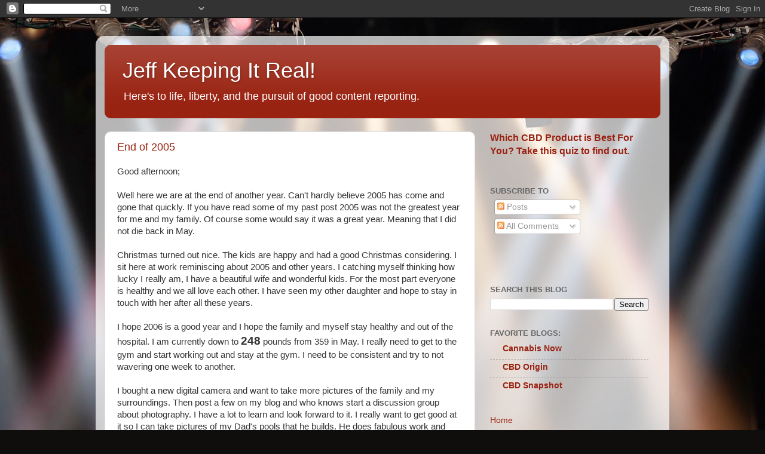

--- FILE ---
content_type: text/html; charset=UTF-8
request_url: https://admiral70.blogspot.com/2005/
body_size: 29926
content:
<!DOCTYPE html>
<html class='v2' dir='ltr' lang='en'>
<head>
<link href='https://www.blogger.com/static/v1/widgets/335934321-css_bundle_v2.css' rel='stylesheet' type='text/css'/>
<meta content='width=1100' name='viewport'/>
<meta content='text/html; charset=UTF-8' http-equiv='Content-Type'/>
<meta content='blogger' name='generator'/>
<link href='https://admiral70.blogspot.com/favicon.ico' rel='icon' type='image/x-icon'/>
<link href='http://admiral70.blogspot.com/2005/' rel='canonical'/>
<link rel="alternate" type="application/atom+xml" title="Jeff Keeping It Real! - Atom" href="https://admiral70.blogspot.com/feeds/posts/default" />
<link rel="alternate" type="application/rss+xml" title="Jeff Keeping It Real! - RSS" href="https://admiral70.blogspot.com/feeds/posts/default?alt=rss" />
<link rel="service.post" type="application/atom+xml" title="Jeff Keeping It Real! - Atom" href="https://www.blogger.com/feeds/3459872/posts/default" />
<!--Can't find substitution for tag [blog.ieCssRetrofitLinks]-->
<meta content='http://admiral70.blogspot.com/2005/' property='og:url'/>
<meta content='Jeff Keeping It Real!' property='og:title'/>
<meta content='Here&#39;s to life, liberty, and the pursuit of good content reporting.' property='og:description'/>
<title>Jeff Keeping It Real!: 2005</title>
<style id='page-skin-1' type='text/css'><!--
/*-----------------------------------------------
Blogger Template Style
Name:     Picture Window
Designer: Blogger
URL:      www.blogger.com
----------------------------------------------- */
/* Content
----------------------------------------------- */
body {
font: normal normal 15px Arial, Tahoma, Helvetica, FreeSans, sans-serif;
color: #333333;
background: #0F0E0C url(//themes.googleusercontent.com/image?id=0BwVBOzw_-hbMYzRlNDFkM2QtMTZjMC00OGI0LWFhYTgtYTQ4MWVjYTFjNDI0) repeat-x fixed top center /* Credit: rami_ba (http://www.istockphoto.com/file_closeup.php?id=5342639&platform=blogger) */;
}
html body .region-inner {
min-width: 0;
max-width: 100%;
width: auto;
}
.content-outer {
font-size: 90%;
}
a:link {
text-decoration:none;
color: #992211;
}
a:visited {
text-decoration:none;
color: #771000;
}
a:hover {
text-decoration:underline;
color: #cc4411;
}
.content-outer {
background: transparent url(https://resources.blogblog.com/blogblog/data/1kt/transparent/white80.png) repeat scroll top left;
-moz-border-radius: 15px;
-webkit-border-radius: 15px;
-goog-ms-border-radius: 15px;
border-radius: 15px;
-moz-box-shadow: 0 0 3px rgba(0, 0, 0, .15);
-webkit-box-shadow: 0 0 3px rgba(0, 0, 0, .15);
-goog-ms-box-shadow: 0 0 3px rgba(0, 0, 0, .15);
box-shadow: 0 0 3px rgba(0, 0, 0, .15);
margin: 30px auto;
}
.content-inner {
padding: 15px;
}
/* Header
----------------------------------------------- */
.header-outer {
background: #992211 url(https://resources.blogblog.com/blogblog/data/1kt/transparent/header_gradient_shade.png) repeat-x scroll top left;
_background-image: none;
color: #ffffff;
-moz-border-radius: 10px;
-webkit-border-radius: 10px;
-goog-ms-border-radius: 10px;
border-radius: 10px;
}
.Header img, .Header #header-inner {
-moz-border-radius: 10px;
-webkit-border-radius: 10px;
-goog-ms-border-radius: 10px;
border-radius: 10px;
}
.header-inner .Header .titlewrapper,
.header-inner .Header .descriptionwrapper {
padding-left: 30px;
padding-right: 30px;
}
.Header h1 {
font: normal normal 36px Arial, Tahoma, Helvetica, FreeSans, sans-serif;
text-shadow: 1px 1px 3px rgba(0, 0, 0, 0.3);
}
.Header h1 a {
color: #ffffff;
}
.Header .description {
font-size: 130%;
}
/* Tabs
----------------------------------------------- */
.tabs-inner {
margin: .5em 0 0;
padding: 0;
}
.tabs-inner .section {
margin: 0;
}
.tabs-inner .widget ul {
padding: 0;
background: #f5f5f5 url(https://resources.blogblog.com/blogblog/data/1kt/transparent/tabs_gradient_shade.png) repeat scroll bottom;
-moz-border-radius: 10px;
-webkit-border-radius: 10px;
-goog-ms-border-radius: 10px;
border-radius: 10px;
}
.tabs-inner .widget li {
border: none;
}
.tabs-inner .widget li a {
display: inline-block;
padding: .5em 1em;
margin-right: 0;
color: #992211;
font: normal normal 15px Arial, Tahoma, Helvetica, FreeSans, sans-serif;
-moz-border-radius: 0 0 0 0;
-webkit-border-top-left-radius: 0;
-webkit-border-top-right-radius: 0;
-goog-ms-border-radius: 0 0 0 0;
border-radius: 0 0 0 0;
background: transparent none no-repeat scroll top left;
border-right: 1px solid #cccccc;
}
.tabs-inner .widget li:first-child a {
padding-left: 1.25em;
-moz-border-radius-topleft: 10px;
-moz-border-radius-bottomleft: 10px;
-webkit-border-top-left-radius: 10px;
-webkit-border-bottom-left-radius: 10px;
-goog-ms-border-top-left-radius: 10px;
-goog-ms-border-bottom-left-radius: 10px;
border-top-left-radius: 10px;
border-bottom-left-radius: 10px;
}
.tabs-inner .widget li.selected a,
.tabs-inner .widget li a:hover {
position: relative;
z-index: 1;
background: #ffffff url(https://resources.blogblog.com/blogblog/data/1kt/transparent/tabs_gradient_shade.png) repeat scroll bottom;
color: #000000;
-moz-box-shadow: 0 0 0 rgba(0, 0, 0, .15);
-webkit-box-shadow: 0 0 0 rgba(0, 0, 0, .15);
-goog-ms-box-shadow: 0 0 0 rgba(0, 0, 0, .15);
box-shadow: 0 0 0 rgba(0, 0, 0, .15);
}
/* Headings
----------------------------------------------- */
h2 {
font: bold normal 13px Arial, Tahoma, Helvetica, FreeSans, sans-serif;
text-transform: uppercase;
color: #666666;
margin: .5em 0;
}
/* Main
----------------------------------------------- */
.main-outer {
background: transparent none repeat scroll top center;
-moz-border-radius: 0 0 0 0;
-webkit-border-top-left-radius: 0;
-webkit-border-top-right-radius: 0;
-webkit-border-bottom-left-radius: 0;
-webkit-border-bottom-right-radius: 0;
-goog-ms-border-radius: 0 0 0 0;
border-radius: 0 0 0 0;
-moz-box-shadow: 0 0 0 rgba(0, 0, 0, .15);
-webkit-box-shadow: 0 0 0 rgba(0, 0, 0, .15);
-goog-ms-box-shadow: 0 0 0 rgba(0, 0, 0, .15);
box-shadow: 0 0 0 rgba(0, 0, 0, .15);
}
.main-inner {
padding: 15px 5px 20px;
}
.main-inner .column-center-inner {
padding: 0 0;
}
.main-inner .column-left-inner {
padding-left: 0;
}
.main-inner .column-right-inner {
padding-right: 0;
}
/* Posts
----------------------------------------------- */
h3.post-title {
margin: 0;
font: normal normal 18px Arial, Tahoma, Helvetica, FreeSans, sans-serif;
}
.comments h4 {
margin: 1em 0 0;
font: normal normal 18px Arial, Tahoma, Helvetica, FreeSans, sans-serif;
}
.date-header span {
color: #333333;
}
.post-outer {
background-color: #ffffff;
border: solid 1px #dddddd;
-moz-border-radius: 10px;
-webkit-border-radius: 10px;
border-radius: 10px;
-goog-ms-border-radius: 10px;
padding: 15px 20px;
margin: 0 -20px 20px;
}
.post-body {
line-height: 1.4;
font-size: 110%;
position: relative;
}
.post-header {
margin: 0 0 1.5em;
color: #999999;
line-height: 1.6;
}
.post-footer {
margin: .5em 0 0;
color: #999999;
line-height: 1.6;
}
#blog-pager {
font-size: 140%
}
#comments .comment-author {
padding-top: 1.5em;
border-top: dashed 1px #ccc;
border-top: dashed 1px rgba(128, 128, 128, .5);
background-position: 0 1.5em;
}
#comments .comment-author:first-child {
padding-top: 0;
border-top: none;
}
.avatar-image-container {
margin: .2em 0 0;
}
/* Comments
----------------------------------------------- */
.comments .comments-content .icon.blog-author {
background-repeat: no-repeat;
background-image: url([data-uri]);
}
.comments .comments-content .loadmore a {
border-top: 1px solid #cc4411;
border-bottom: 1px solid #cc4411;
}
.comments .continue {
border-top: 2px solid #cc4411;
}
/* Widgets
----------------------------------------------- */
.widget ul, .widget #ArchiveList ul.flat {
padding: 0;
list-style: none;
}
.widget ul li, .widget #ArchiveList ul.flat li {
border-top: dashed 1px #ccc;
border-top: dashed 1px rgba(128, 128, 128, .5);
}
.widget ul li:first-child, .widget #ArchiveList ul.flat li:first-child {
border-top: none;
}
.widget .post-body ul {
list-style: disc;
}
.widget .post-body ul li {
border: none;
}
/* Footer
----------------------------------------------- */
.footer-outer {
color:#eeeeee;
background: transparent url(https://resources.blogblog.com/blogblog/data/1kt/transparent/black50.png) repeat scroll top left;
-moz-border-radius: 10px 10px 10px 10px;
-webkit-border-top-left-radius: 10px;
-webkit-border-top-right-radius: 10px;
-webkit-border-bottom-left-radius: 10px;
-webkit-border-bottom-right-radius: 10px;
-goog-ms-border-radius: 10px 10px 10px 10px;
border-radius: 10px 10px 10px 10px;
-moz-box-shadow: 0 0 0 rgba(0, 0, 0, .15);
-webkit-box-shadow: 0 0 0 rgba(0, 0, 0, .15);
-goog-ms-box-shadow: 0 0 0 rgba(0, 0, 0, .15);
box-shadow: 0 0 0 rgba(0, 0, 0, .15);
}
.footer-inner {
padding: 10px 5px 20px;
}
.footer-outer a {
color: #ffffdd;
}
.footer-outer a:visited {
color: #cccc99;
}
.footer-outer a:hover {
color: #ffffff;
}
.footer-outer .widget h2 {
color: #bbbbbb;
}
/* Mobile
----------------------------------------------- */
html body.mobile {
height: auto;
}
html body.mobile {
min-height: 480px;
background-size: 100% auto;
}
.mobile .body-fauxcolumn-outer {
background: transparent none repeat scroll top left;
}
html .mobile .mobile-date-outer, html .mobile .blog-pager {
border-bottom: none;
background: transparent none repeat scroll top center;
margin-bottom: 10px;
}
.mobile .date-outer {
background: transparent none repeat scroll top center;
}
.mobile .header-outer, .mobile .main-outer,
.mobile .post-outer, .mobile .footer-outer {
-moz-border-radius: 0;
-webkit-border-radius: 0;
-goog-ms-border-radius: 0;
border-radius: 0;
}
.mobile .content-outer,
.mobile .main-outer,
.mobile .post-outer {
background: inherit;
border: none;
}
.mobile .content-outer {
font-size: 100%;
}
.mobile-link-button {
background-color: #992211;
}
.mobile-link-button a:link, .mobile-link-button a:visited {
color: #ffffff;
}
.mobile-index-contents {
color: #333333;
}
.mobile .tabs-inner .PageList .widget-content {
background: #ffffff url(https://resources.blogblog.com/blogblog/data/1kt/transparent/tabs_gradient_shade.png) repeat scroll bottom;
color: #000000;
}
.mobile .tabs-inner .PageList .widget-content .pagelist-arrow {
border-left: 1px solid #cccccc;
}

--></style>
<style id='template-skin-1' type='text/css'><!--
body {
min-width: 960px;
}
.content-outer, .content-fauxcolumn-outer, .region-inner {
min-width: 960px;
max-width: 960px;
_width: 960px;
}
.main-inner .columns {
padding-left: 0;
padding-right: 310px;
}
.main-inner .fauxcolumn-center-outer {
left: 0;
right: 310px;
/* IE6 does not respect left and right together */
_width: expression(this.parentNode.offsetWidth -
parseInt("0") -
parseInt("310px") + 'px');
}
.main-inner .fauxcolumn-left-outer {
width: 0;
}
.main-inner .fauxcolumn-right-outer {
width: 310px;
}
.main-inner .column-left-outer {
width: 0;
right: 100%;
margin-left: -0;
}
.main-inner .column-right-outer {
width: 310px;
margin-right: -310px;
}
#layout {
min-width: 0;
}
#layout .content-outer {
min-width: 0;
width: 800px;
}
#layout .region-inner {
min-width: 0;
width: auto;
}
body#layout div.add_widget {
padding: 8px;
}
body#layout div.add_widget a {
margin-left: 32px;
}
--></style>
<style>
    body {background-image:url(\/\/themes.googleusercontent.com\/image?id=0BwVBOzw_-hbMYzRlNDFkM2QtMTZjMC00OGI0LWFhYTgtYTQ4MWVjYTFjNDI0);}
    
@media (max-width: 200px) { body {background-image:url(\/\/themes.googleusercontent.com\/image?id=0BwVBOzw_-hbMYzRlNDFkM2QtMTZjMC00OGI0LWFhYTgtYTQ4MWVjYTFjNDI0&options=w200);}}
@media (max-width: 400px) and (min-width: 201px) { body {background-image:url(\/\/themes.googleusercontent.com\/image?id=0BwVBOzw_-hbMYzRlNDFkM2QtMTZjMC00OGI0LWFhYTgtYTQ4MWVjYTFjNDI0&options=w400);}}
@media (max-width: 800px) and (min-width: 401px) { body {background-image:url(\/\/themes.googleusercontent.com\/image?id=0BwVBOzw_-hbMYzRlNDFkM2QtMTZjMC00OGI0LWFhYTgtYTQ4MWVjYTFjNDI0&options=w800);}}
@media (max-width: 1200px) and (min-width: 801px) { body {background-image:url(\/\/themes.googleusercontent.com\/image?id=0BwVBOzw_-hbMYzRlNDFkM2QtMTZjMC00OGI0LWFhYTgtYTQ4MWVjYTFjNDI0&options=w1200);}}
/* Last tag covers anything over one higher than the previous max-size cap. */
@media (min-width: 1201px) { body {background-image:url(\/\/themes.googleusercontent.com\/image?id=0BwVBOzw_-hbMYzRlNDFkM2QtMTZjMC00OGI0LWFhYTgtYTQ4MWVjYTFjNDI0&options=w1600);}}
  </style>
<link href='https://www.blogger.com/dyn-css/authorization.css?targetBlogID=3459872&amp;zx=242a99d4-68ec-4bdc-923a-dcd97ac731e2' media='none' onload='if(media!=&#39;all&#39;)media=&#39;all&#39;' rel='stylesheet'/><noscript><link href='https://www.blogger.com/dyn-css/authorization.css?targetBlogID=3459872&amp;zx=242a99d4-68ec-4bdc-923a-dcd97ac731e2' rel='stylesheet'/></noscript>
<meta name='google-adsense-platform-account' content='ca-host-pub-1556223355139109'/>
<meta name='google-adsense-platform-domain' content='blogspot.com'/>

<!-- data-ad-client=ca-pub-2908348501875875 -->

</head>
<body class='loading variant-shade'>
<div class='navbar section' id='navbar' name='Navbar'><div class='widget Navbar' data-version='1' id='Navbar1'><script type="text/javascript">
    function setAttributeOnload(object, attribute, val) {
      if(window.addEventListener) {
        window.addEventListener('load',
          function(){ object[attribute] = val; }, false);
      } else {
        window.attachEvent('onload', function(){ object[attribute] = val; });
      }
    }
  </script>
<div id="navbar-iframe-container"></div>
<script type="text/javascript" src="https://apis.google.com/js/platform.js"></script>
<script type="text/javascript">
      gapi.load("gapi.iframes:gapi.iframes.style.bubble", function() {
        if (gapi.iframes && gapi.iframes.getContext) {
          gapi.iframes.getContext().openChild({
              url: 'https://www.blogger.com/navbar/3459872?origin\x3dhttps://admiral70.blogspot.com',
              where: document.getElementById("navbar-iframe-container"),
              id: "navbar-iframe"
          });
        }
      });
    </script><script type="text/javascript">
(function() {
var script = document.createElement('script');
script.type = 'text/javascript';
script.src = '//pagead2.googlesyndication.com/pagead/js/google_top_exp.js';
var head = document.getElementsByTagName('head')[0];
if (head) {
head.appendChild(script);
}})();
</script>
</div></div>
<div class='body-fauxcolumns'>
<div class='fauxcolumn-outer body-fauxcolumn-outer'>
<div class='cap-top'>
<div class='cap-left'></div>
<div class='cap-right'></div>
</div>
<div class='fauxborder-left'>
<div class='fauxborder-right'></div>
<div class='fauxcolumn-inner'>
</div>
</div>
<div class='cap-bottom'>
<div class='cap-left'></div>
<div class='cap-right'></div>
</div>
</div>
</div>
<div class='content'>
<div class='content-fauxcolumns'>
<div class='fauxcolumn-outer content-fauxcolumn-outer'>
<div class='cap-top'>
<div class='cap-left'></div>
<div class='cap-right'></div>
</div>
<div class='fauxborder-left'>
<div class='fauxborder-right'></div>
<div class='fauxcolumn-inner'>
</div>
</div>
<div class='cap-bottom'>
<div class='cap-left'></div>
<div class='cap-right'></div>
</div>
</div>
</div>
<div class='content-outer'>
<div class='content-cap-top cap-top'>
<div class='cap-left'></div>
<div class='cap-right'></div>
</div>
<div class='fauxborder-left content-fauxborder-left'>
<div class='fauxborder-right content-fauxborder-right'></div>
<div class='content-inner'>
<header>
<div class='header-outer'>
<div class='header-cap-top cap-top'>
<div class='cap-left'></div>
<div class='cap-right'></div>
</div>
<div class='fauxborder-left header-fauxborder-left'>
<div class='fauxborder-right header-fauxborder-right'></div>
<div class='region-inner header-inner'>
<div class='header section' id='header' name='Header'><div class='widget Header' data-version='1' id='Header1'>
<div id='header-inner'>
<div class='titlewrapper'>
<h1 class='title'>
<a href='https://admiral70.blogspot.com/'>
Jeff Keeping It Real!
</a>
</h1>
</div>
<div class='descriptionwrapper'>
<p class='description'><span>Here's to life, liberty, and the pursuit of good content reporting.</span></p>
</div>
</div>
</div></div>
</div>
</div>
<div class='header-cap-bottom cap-bottom'>
<div class='cap-left'></div>
<div class='cap-right'></div>
</div>
</div>
</header>
<div class='tabs-outer'>
<div class='tabs-cap-top cap-top'>
<div class='cap-left'></div>
<div class='cap-right'></div>
</div>
<div class='fauxborder-left tabs-fauxborder-left'>
<div class='fauxborder-right tabs-fauxborder-right'></div>
<div class='region-inner tabs-inner'>
<div class='tabs no-items section' id='crosscol' name='Cross-Column'></div>
<div class='tabs no-items section' id='crosscol-overflow' name='Cross-Column 2'></div>
</div>
</div>
<div class='tabs-cap-bottom cap-bottom'>
<div class='cap-left'></div>
<div class='cap-right'></div>
</div>
</div>
<div class='main-outer'>
<div class='main-cap-top cap-top'>
<div class='cap-left'></div>
<div class='cap-right'></div>
</div>
<div class='fauxborder-left main-fauxborder-left'>
<div class='fauxborder-right main-fauxborder-right'></div>
<div class='region-inner main-inner'>
<div class='columns fauxcolumns'>
<div class='fauxcolumn-outer fauxcolumn-center-outer'>
<div class='cap-top'>
<div class='cap-left'></div>
<div class='cap-right'></div>
</div>
<div class='fauxborder-left'>
<div class='fauxborder-right'></div>
<div class='fauxcolumn-inner'>
</div>
</div>
<div class='cap-bottom'>
<div class='cap-left'></div>
<div class='cap-right'></div>
</div>
</div>
<div class='fauxcolumn-outer fauxcolumn-left-outer'>
<div class='cap-top'>
<div class='cap-left'></div>
<div class='cap-right'></div>
</div>
<div class='fauxborder-left'>
<div class='fauxborder-right'></div>
<div class='fauxcolumn-inner'>
</div>
</div>
<div class='cap-bottom'>
<div class='cap-left'></div>
<div class='cap-right'></div>
</div>
</div>
<div class='fauxcolumn-outer fauxcolumn-right-outer'>
<div class='cap-top'>
<div class='cap-left'></div>
<div class='cap-right'></div>
</div>
<div class='fauxborder-left'>
<div class='fauxborder-right'></div>
<div class='fauxcolumn-inner'>
</div>
</div>
<div class='cap-bottom'>
<div class='cap-left'></div>
<div class='cap-right'></div>
</div>
</div>
<!-- corrects IE6 width calculation -->
<div class='columns-inner'>
<div class='column-center-outer'>
<div class='column-center-inner'>
<div class='main section' id='main' name='Main'><div class='widget Blog' data-version='1' id='Blog1'>
<div class='blog-posts hfeed'>

          <div class="date-outer">
        

          <div class="date-posts">
        
<div class='post-outer'>
<div class='post hentry uncustomized-post-template' itemprop='blogPost' itemscope='itemscope' itemtype='http://schema.org/BlogPosting'>
<meta content='3459872' itemprop='blogId'/>
<meta content='113598029486390642' itemprop='postId'/>
<a name='113598029486390642'></a>
<h3 class='post-title entry-title' itemprop='name'>
<a href='https://admiral70.blogspot.com/2005/12/end-of-2005.html'>End of 2005</a>
</h3>
<div class='post-header'>
<div class='post-header-line-1'></div>
</div>
<div class='post-body entry-content' id='post-body-113598029486390642' itemprop='description articleBody'>
Good afternoon;<br /><br />Well here we are at the end of another year. Can't hardly believe 2005 has come and gone that quickly. If you have read some of my past post 2005 was not the greatest year for me and my family. Of course some would say it was a great year. Meaning that I did not die back in May.<br /><br />Christmas turned out nice. The kids are happy and had a good Christmas considering. I sit here at work reminiscing about 2005 and other years. I catching myself thinking how lucky I really am, I have a beautiful wife and wonderful kids. For the most part everyone is healthy and we all love each other. I have seen my other daughter and hope to stay in touch with her after all these years.<br /><br />I hope 2006 is a good year and I hope the family and myself stay healthy and out of the hospital. I am currently down to <span style="font-size:130%;"><strong>248</strong></span><span style="font-size:100%;"> pounds from 359 in May. I really need to get to the gym and start working out and stay at the gym. I need to be consistent and try to not wavering one week to another.</span><br /><br />I bought a new digital camera and want to take more pictures of the family and my surroundings. Then post a few on my blog and who knows start a discussion group about photography. I have a lot to learn and look forward to it. I really want to get good at it so I can take pictures of my Dad's pools that he builds. He does fabulous work and needs to be document for future memories.<br /><br />I find myself thinking about Mom a lot lately (passed away a few years ago). I sure miss her and wish she was with us today to be with the kids. She sure loved Brandon and I bet would have just fallen all over Adriana. If your out there Mom, I love you and miss you.<br /><br />I guess I better go and look at the rain. It is pouring lakes out there it is amazing.<br /><br />Happy New Year everyone be safe.<br /><br />Later<br />JB
<div style='clear: both;'></div>
</div>
<div class='post-footer'>
<div class='post-footer-line post-footer-line-1'>
<span class='post-author vcard'>
</span>
<span class='post-timestamp'>
</span>
<span class='post-comment-link'>
<a class='comment-link' href='https://www.blogger.com/comment/fullpage/post/3459872/113598029486390642' onclick=''>
No comments:
  </a>
</span>
<span class='post-icons'>
</span>
<div class='post-share-buttons goog-inline-block'>
<a class='goog-inline-block share-button sb-email' href='https://www.blogger.com/share-post.g?blogID=3459872&postID=113598029486390642&target=email' target='_blank' title='Email This'><span class='share-button-link-text'>Email This</span></a><a class='goog-inline-block share-button sb-blog' href='https://www.blogger.com/share-post.g?blogID=3459872&postID=113598029486390642&target=blog' onclick='window.open(this.href, "_blank", "height=270,width=475"); return false;' target='_blank' title='BlogThis!'><span class='share-button-link-text'>BlogThis!</span></a><a class='goog-inline-block share-button sb-twitter' href='https://www.blogger.com/share-post.g?blogID=3459872&postID=113598029486390642&target=twitter' target='_blank' title='Share to X'><span class='share-button-link-text'>Share to X</span></a><a class='goog-inline-block share-button sb-facebook' href='https://www.blogger.com/share-post.g?blogID=3459872&postID=113598029486390642&target=facebook' onclick='window.open(this.href, "_blank", "height=430,width=640"); return false;' target='_blank' title='Share to Facebook'><span class='share-button-link-text'>Share to Facebook</span></a><a class='goog-inline-block share-button sb-pinterest' href='https://www.blogger.com/share-post.g?blogID=3459872&postID=113598029486390642&target=pinterest' target='_blank' title='Share to Pinterest'><span class='share-button-link-text'>Share to Pinterest</span></a>
</div>
</div>
<div class='post-footer-line post-footer-line-2'>
<span class='post-labels'>
Labels:
<a href='https://admiral70.blogspot.com/search/label/weight%20loss%20surgery' rel='tag'>weight loss surgery</a>,
<a href='https://admiral70.blogspot.com/search/label/wls' rel='tag'>wls</a>
</span>
</div>
<div class='post-footer-line post-footer-line-3'>
<span class='post-location'>
</span>
</div>
</div>
</div>
</div>
<div class='inline-ad'>
<script async src="//pagead2.googlesyndication.com/pagead/js/adsbygoogle.js"></script>
<!-- admiral70_main_Blog1_1x1_as -->
<ins class="adsbygoogle"
     style="display:block"
     data-ad-client="ca-pub-2908348501875875"
     data-ad-host="ca-host-pub-1556223355139109"
     data-ad-host-channel="L0007"
     data-ad-slot="3368304412"
     data-ad-format="auto"
     data-full-width-responsive="true"></ins>
<script>
(adsbygoogle = window.adsbygoogle || []).push({});
</script>
</div>

          </div></div>
        

          <div class="date-outer">
        

          <div class="date-posts">
        
<div class='post-outer'>
<div class='post hentry uncustomized-post-template' itemprop='blogPost' itemscope='itemscope' itemtype='http://schema.org/BlogPosting'>
<meta content='3459872' itemprop='blogId'/>
<meta content='113417198622852379' itemprop='postId'/>
<a name='113417198622852379'></a>
<h3 class='post-title entry-title' itemprop='name'>
<a href='https://admiral70.blogspot.com/2005/12/christmas-party.html'>Christmas Party</a>
</h3>
<div class='post-header'>
<div class='post-header-line-1'></div>
</div>
<div class='post-body entry-content' id='post-body-113417198622852379' itemprop='description articleBody'>
Tonight is the Christmas Party for CH, oh excuse me Holiday Party.  Kind of taken back when I went in to get a nice button up shirt to wear to the party.  I was looking forward to being able to get any color I wanted since I lost so much weight.  Well I was informed I still needed a size 20" neck shirt.  Okay fine show me the way, well there were 4 basic color shirts I had to chose from I was not happy about this.  I have lost over 100 pounds and a ton of it in my neck and upper body but I still have a size 20 neck.  Ouch,  I guess my neck was pretty large before cause I have lost a lot of it so far.<br /><br />I was able to get a nice leather jacket to accompany my outfit that was 2x which is a far cry from a 5x.  Well anyways wanted to write down some of what I was thinking today.<br /><br />Take care and hope all have a good weekend.<br /><br />Later<br />JB
<div style='clear: both;'></div>
</div>
<div class='post-footer'>
<div class='post-footer-line post-footer-line-1'>
<span class='post-author vcard'>
</span>
<span class='post-timestamp'>
</span>
<span class='post-comment-link'>
<a class='comment-link' href='https://www.blogger.com/comment/fullpage/post/3459872/113417198622852379' onclick=''>
No comments:
  </a>
</span>
<span class='post-icons'>
</span>
<div class='post-share-buttons goog-inline-block'>
<a class='goog-inline-block share-button sb-email' href='https://www.blogger.com/share-post.g?blogID=3459872&postID=113417198622852379&target=email' target='_blank' title='Email This'><span class='share-button-link-text'>Email This</span></a><a class='goog-inline-block share-button sb-blog' href='https://www.blogger.com/share-post.g?blogID=3459872&postID=113417198622852379&target=blog' onclick='window.open(this.href, "_blank", "height=270,width=475"); return false;' target='_blank' title='BlogThis!'><span class='share-button-link-text'>BlogThis!</span></a><a class='goog-inline-block share-button sb-twitter' href='https://www.blogger.com/share-post.g?blogID=3459872&postID=113417198622852379&target=twitter' target='_blank' title='Share to X'><span class='share-button-link-text'>Share to X</span></a><a class='goog-inline-block share-button sb-facebook' href='https://www.blogger.com/share-post.g?blogID=3459872&postID=113417198622852379&target=facebook' onclick='window.open(this.href, "_blank", "height=430,width=640"); return false;' target='_blank' title='Share to Facebook'><span class='share-button-link-text'>Share to Facebook</span></a><a class='goog-inline-block share-button sb-pinterest' href='https://www.blogger.com/share-post.g?blogID=3459872&postID=113417198622852379&target=pinterest' target='_blank' title='Share to Pinterest'><span class='share-button-link-text'>Share to Pinterest</span></a>
</div>
</div>
<div class='post-footer-line post-footer-line-2'>
<span class='post-labels'>
</span>
</div>
<div class='post-footer-line post-footer-line-3'>
<span class='post-location'>
</span>
</div>
</div>
</div>
</div>

          </div></div>
        

          <div class="date-outer">
        

          <div class="date-posts">
        
<div class='post-outer'>
<div class='post hentry uncustomized-post-template' itemprop='blogPost' itemscope='itemscope' itemtype='http://schema.org/BlogPosting'>
<meta content='3459872' itemprop='blogId'/>
<meta content='113328140491343516' itemprop='postId'/>
<a name='113328140491343516'></a>
<h3 class='post-title entry-title' itemprop='name'>
<a href='https://admiral70.blogspot.com/2005/11/wls-update.html'>WLS Update</a>
</h3>
<div class='post-header'>
<div class='post-header-line-1'></div>
</div>
<div class='post-body entry-content' id='post-body-113328140491343516' itemprop='description articleBody'>
Well today is a milestone for my weight loss. I am offically down <span style="font-size:180%;"><strong>100</strong></span> pounds since becoming sick May 2005.<br /><br />Down <span style="font-size:130%;">66</span> pounds since my WLS surgery.<br /><br />Later<br /><br />JB
<div style='clear: both;'></div>
</div>
<div class='post-footer'>
<div class='post-footer-line post-footer-line-1'>
<span class='post-author vcard'>
</span>
<span class='post-timestamp'>
</span>
<span class='post-comment-link'>
<a class='comment-link' href='https://www.blogger.com/comment/fullpage/post/3459872/113328140491343516' onclick=''>
No comments:
  </a>
</span>
<span class='post-icons'>
</span>
<div class='post-share-buttons goog-inline-block'>
<a class='goog-inline-block share-button sb-email' href='https://www.blogger.com/share-post.g?blogID=3459872&postID=113328140491343516&target=email' target='_blank' title='Email This'><span class='share-button-link-text'>Email This</span></a><a class='goog-inline-block share-button sb-blog' href='https://www.blogger.com/share-post.g?blogID=3459872&postID=113328140491343516&target=blog' onclick='window.open(this.href, "_blank", "height=270,width=475"); return false;' target='_blank' title='BlogThis!'><span class='share-button-link-text'>BlogThis!</span></a><a class='goog-inline-block share-button sb-twitter' href='https://www.blogger.com/share-post.g?blogID=3459872&postID=113328140491343516&target=twitter' target='_blank' title='Share to X'><span class='share-button-link-text'>Share to X</span></a><a class='goog-inline-block share-button sb-facebook' href='https://www.blogger.com/share-post.g?blogID=3459872&postID=113328140491343516&target=facebook' onclick='window.open(this.href, "_blank", "height=430,width=640"); return false;' target='_blank' title='Share to Facebook'><span class='share-button-link-text'>Share to Facebook</span></a><a class='goog-inline-block share-button sb-pinterest' href='https://www.blogger.com/share-post.g?blogID=3459872&postID=113328140491343516&target=pinterest' target='_blank' title='Share to Pinterest'><span class='share-button-link-text'>Share to Pinterest</span></a>
</div>
</div>
<div class='post-footer-line post-footer-line-2'>
<span class='post-labels'>
Labels:
<a href='https://admiral70.blogspot.com/search/label/weight%20loss%20surgery' rel='tag'>weight loss surgery</a>,
<a href='https://admiral70.blogspot.com/search/label/wls' rel='tag'>wls</a>
</span>
</div>
<div class='post-footer-line post-footer-line-3'>
<span class='post-location'>
</span>
</div>
</div>
</div>
</div>

          </div></div>
        

          <div class="date-outer">
        

          <div class="date-posts">
        
<div class='post-outer'>
<div class='post hentry uncustomized-post-template' itemprop='blogPost' itemscope='itemscope' itemtype='http://schema.org/BlogPosting'>
<meta content='3459872' itemprop='blogId'/>
<meta content='113311999542543628' itemprop='postId'/>
<a name='113311999542543628'></a>
<h3 class='post-title entry-title' itemprop='name'>
<a href='https://admiral70.blogspot.com/2005/11/thanksgiving.html'>Thanksgiving</a>
</h3>
<div class='post-header'>
<div class='post-header-line-1'></div>
</div>
<div class='post-body entry-content' id='post-body-113311999542543628' itemprop='description articleBody'>
I sure was not looking forward to Thanksgiving this year.  I did fine, it was nice seeing family and having time to talk to them.<br /><br />Due to my surgery I was not able to eat a lot which is okay.  I feed the baby and keep tabs of her so it all worked out.<br /><br />Just wanted to give a quick update on Thanksgiving.<br /><br />Later<br /><br />JB
<div style='clear: both;'></div>
</div>
<div class='post-footer'>
<div class='post-footer-line post-footer-line-1'>
<span class='post-author vcard'>
</span>
<span class='post-timestamp'>
</span>
<span class='post-comment-link'>
<a class='comment-link' href='https://www.blogger.com/comment/fullpage/post/3459872/113311999542543628' onclick=''>
No comments:
  </a>
</span>
<span class='post-icons'>
</span>
<div class='post-share-buttons goog-inline-block'>
<a class='goog-inline-block share-button sb-email' href='https://www.blogger.com/share-post.g?blogID=3459872&postID=113311999542543628&target=email' target='_blank' title='Email This'><span class='share-button-link-text'>Email This</span></a><a class='goog-inline-block share-button sb-blog' href='https://www.blogger.com/share-post.g?blogID=3459872&postID=113311999542543628&target=blog' onclick='window.open(this.href, "_blank", "height=270,width=475"); return false;' target='_blank' title='BlogThis!'><span class='share-button-link-text'>BlogThis!</span></a><a class='goog-inline-block share-button sb-twitter' href='https://www.blogger.com/share-post.g?blogID=3459872&postID=113311999542543628&target=twitter' target='_blank' title='Share to X'><span class='share-button-link-text'>Share to X</span></a><a class='goog-inline-block share-button sb-facebook' href='https://www.blogger.com/share-post.g?blogID=3459872&postID=113311999542543628&target=facebook' onclick='window.open(this.href, "_blank", "height=430,width=640"); return false;' target='_blank' title='Share to Facebook'><span class='share-button-link-text'>Share to Facebook</span></a><a class='goog-inline-block share-button sb-pinterest' href='https://www.blogger.com/share-post.g?blogID=3459872&postID=113311999542543628&target=pinterest' target='_blank' title='Share to Pinterest'><span class='share-button-link-text'>Share to Pinterest</span></a>
</div>
</div>
<div class='post-footer-line post-footer-line-2'>
<span class='post-labels'>
Labels:
<a href='https://admiral70.blogspot.com/search/label/weight%20loss%20surgery' rel='tag'>weight loss surgery</a>,
<a href='https://admiral70.blogspot.com/search/label/wls' rel='tag'>wls</a>
</span>
</div>
<div class='post-footer-line post-footer-line-3'>
<span class='post-location'>
</span>
</div>
</div>
</div>
</div>
<div class='inline-ad'>
<script async src="//pagead2.googlesyndication.com/pagead/js/adsbygoogle.js"></script>
<!-- admiral70_main_Blog1_1x1_as -->
<ins class="adsbygoogle"
     style="display:block"
     data-ad-client="ca-pub-2908348501875875"
     data-ad-host="ca-host-pub-1556223355139109"
     data-ad-host-channel="L0007"
     data-ad-slot="3368304412"
     data-ad-format="auto"
     data-full-width-responsive="true"></ins>
<script>
(adsbygoogle = window.adsbygoogle || []).push({});
</script>
</div>

          </div></div>
        

          <div class="date-outer">
        

          <div class="date-posts">
        
<div class='post-outer'>
<div class='post hentry uncustomized-post-template' itemprop='blogPost' itemscope='itemscope' itemtype='http://schema.org/BlogPosting'>
<meta content='3459872' itemprop='blogId'/>
<meta content='113312054881417130' itemprop='postId'/>
<a name='113312054881417130'></a>
<h3 class='post-title entry-title' itemprop='name'>
<a href='https://admiral70.blogspot.com/2005/11/kelsey.html'>Kelsey</a>
</h3>
<div class='post-header'>
<div class='post-header-line-1'></div>
</div>
<div class='post-body entry-content' id='post-body-113312054881417130' itemprop='description articleBody'>
What an afternoon it was.  We went to the movies to see Harry Potter and the goblet of fire I give it 6 stars it was great.<br /><br />While we were waiting I thought I saw Sandy the mother of my oldest daughter Kelsey. I told Tammy and she said that is funny I thought I saw Kelsey.<br /><br />Well during the movie the baby was fussing and Tammy had to take her out of the movie and into the hall. There she saw Kelsey waiting in the hall for our movie to get out. Tammy and her talked for a while and she got to see her sister Adriana.<br /><br />After the movie when I came out I saw Kelsey and we started to talk. I wanted to give her a hug but did not know if that was okay. So we talked for a while and then went outside were we met up with Sandy her mom and Bo her brother. We all talked for a little bit and I gave Kelsey a card with our phone numbers on it.<br /><br />It was great to see here I have not seen her in probably 10 years. I thought about her often and wondered where she was and what she was doing and how school was. She is 16 now and driving, WOW, driving. She is beautiful and growing up to be a rather nice women.<br /><br />I am a nervous wreck wondering if she will call or want to get to know me. I hope she will want to see us again and get to know her siblings.<br /><br />Hope for the best for us.<br /><br />Later<br /><br />JB
<div style='clear: both;'></div>
</div>
<div class='post-footer'>
<div class='post-footer-line post-footer-line-1'>
<span class='post-author vcard'>
</span>
<span class='post-timestamp'>
</span>
<span class='post-comment-link'>
<a class='comment-link' href='https://www.blogger.com/comment/fullpage/post/3459872/113312054881417130' onclick=''>
No comments:
  </a>
</span>
<span class='post-icons'>
</span>
<div class='post-share-buttons goog-inline-block'>
<a class='goog-inline-block share-button sb-email' href='https://www.blogger.com/share-post.g?blogID=3459872&postID=113312054881417130&target=email' target='_blank' title='Email This'><span class='share-button-link-text'>Email This</span></a><a class='goog-inline-block share-button sb-blog' href='https://www.blogger.com/share-post.g?blogID=3459872&postID=113312054881417130&target=blog' onclick='window.open(this.href, "_blank", "height=270,width=475"); return false;' target='_blank' title='BlogThis!'><span class='share-button-link-text'>BlogThis!</span></a><a class='goog-inline-block share-button sb-twitter' href='https://www.blogger.com/share-post.g?blogID=3459872&postID=113312054881417130&target=twitter' target='_blank' title='Share to X'><span class='share-button-link-text'>Share to X</span></a><a class='goog-inline-block share-button sb-facebook' href='https://www.blogger.com/share-post.g?blogID=3459872&postID=113312054881417130&target=facebook' onclick='window.open(this.href, "_blank", "height=430,width=640"); return false;' target='_blank' title='Share to Facebook'><span class='share-button-link-text'>Share to Facebook</span></a><a class='goog-inline-block share-button sb-pinterest' href='https://www.blogger.com/share-post.g?blogID=3459872&postID=113312054881417130&target=pinterest' target='_blank' title='Share to Pinterest'><span class='share-button-link-text'>Share to Pinterest</span></a>
</div>
</div>
<div class='post-footer-line post-footer-line-2'>
<span class='post-labels'>
Labels:
<a href='https://admiral70.blogspot.com/search/label/family' rel='tag'>family</a>
</span>
</div>
<div class='post-footer-line post-footer-line-3'>
<span class='post-location'>
</span>
</div>
</div>
</div>
</div>

          </div></div>
        

          <div class="date-outer">
        

          <div class="date-posts">
        
<div class='post-outer'>
<div class='post hentry uncustomized-post-template' itemprop='blogPost' itemscope='itemscope' itemtype='http://schema.org/BlogPosting'>
<meta content='3459872' itemprop='blogId'/>
<meta content='113247004296951633' itemprop='postId'/>
<a name='113247004296951633'></a>
<h3 class='post-title entry-title' itemprop='name'>
<a href='https://admiral70.blogspot.com/2005/11/normal.html'>Normal</a>
</h3>
<div class='post-header'>
<div class='post-header-line-1'></div>
</div>
<div class='post-body entry-content' id='post-body-113247004296951633' itemprop='description articleBody'>
Works been going good.  Made a trip to Reno, NV to deliver a plotter and set it up.  Spent 2 days working with the 5 people in that office.<br /><br />As of last Tuesday I weighted in at 266.  When I hit 259 I will have lost 100 pounds since my heart problems in May.  That will be quite an acomplishment.<br /><br />Working out, I still do 20 minutes on the treadmill.  An then work out my chest and stomach.  Then I get an aqua message that caps the workout rather nicely.<br /><br />Thanksgiving is coming up and I am not looking forward to it at all.  I hope it will all be about the friendship and the talking and not about my surgery.  We will see how it goes, this will be the first year I will not eat 2 or more plates full.  I will be lucky to get down a small plate.<br /><br />Been spending time with my son on his  Yugioh card obsestion.  Well I like the fact that he is collecting something.  We went down and bought him the Yugi Evolution Starter Deck.  This deck had Dark Magician and he says that is the coolest.  Now he need Dark Magician Girl that will make it complete.  He really wants the Egyptian God cards but I found that these are rare and very expensive.  Three of them can cost in excess of $150, yes for only three of them.<br /><br />Baby is walking everywhere and into everything.  She is growing up so fast it is crazy.  Brittany is a teen looking for a boyfriend or at least checking them out.<br /><br />Tammy is doing great I am so lucky to have her as my wife.  She is working hard on losing weight.  She is working out hard and eating right.  Her Pampered Chef business is still going okay a little slow right now but she is doing great.  I am so proud of her.<br /><br />Oh yea almost forgot.  Went and had an EchoGram done and my ejection fraction is approx 25-28% that is doubled what it was in May.  Not out of the wood work yet but doing better.<br /><br />Better go for now, take care and sleep tight.<br /><br />JB
<div style='clear: both;'></div>
</div>
<div class='post-footer'>
<div class='post-footer-line post-footer-line-1'>
<span class='post-author vcard'>
</span>
<span class='post-timestamp'>
</span>
<span class='post-comment-link'>
<a class='comment-link' href='https://www.blogger.com/comment/fullpage/post/3459872/113247004296951633' onclick=''>
No comments:
  </a>
</span>
<span class='post-icons'>
</span>
<div class='post-share-buttons goog-inline-block'>
<a class='goog-inline-block share-button sb-email' href='https://www.blogger.com/share-post.g?blogID=3459872&postID=113247004296951633&target=email' target='_blank' title='Email This'><span class='share-button-link-text'>Email This</span></a><a class='goog-inline-block share-button sb-blog' href='https://www.blogger.com/share-post.g?blogID=3459872&postID=113247004296951633&target=blog' onclick='window.open(this.href, "_blank", "height=270,width=475"); return false;' target='_blank' title='BlogThis!'><span class='share-button-link-text'>BlogThis!</span></a><a class='goog-inline-block share-button sb-twitter' href='https://www.blogger.com/share-post.g?blogID=3459872&postID=113247004296951633&target=twitter' target='_blank' title='Share to X'><span class='share-button-link-text'>Share to X</span></a><a class='goog-inline-block share-button sb-facebook' href='https://www.blogger.com/share-post.g?blogID=3459872&postID=113247004296951633&target=facebook' onclick='window.open(this.href, "_blank", "height=430,width=640"); return false;' target='_blank' title='Share to Facebook'><span class='share-button-link-text'>Share to Facebook</span></a><a class='goog-inline-block share-button sb-pinterest' href='https://www.blogger.com/share-post.g?blogID=3459872&postID=113247004296951633&target=pinterest' target='_blank' title='Share to Pinterest'><span class='share-button-link-text'>Share to Pinterest</span></a>
</div>
</div>
<div class='post-footer-line post-footer-line-2'>
<span class='post-labels'>
Labels:
<a href='https://admiral70.blogspot.com/search/label/family' rel='tag'>family</a>,
<a href='https://admiral70.blogspot.com/search/label/weight%20loss%20surgery' rel='tag'>weight loss surgery</a>,
<a href='https://admiral70.blogspot.com/search/label/wls' rel='tag'>wls</a>,
<a href='https://admiral70.blogspot.com/search/label/work' rel='tag'>work</a>
</span>
</div>
<div class='post-footer-line post-footer-line-3'>
<span class='post-location'>
</span>
</div>
</div>
</div>
</div>

          </div></div>
        

          <div class="date-outer">
        

          <div class="date-posts">
        
<div class='post-outer'>
<div class='post hentry uncustomized-post-template' itemprop='blogPost' itemscope='itemscope' itemtype='http://schema.org/BlogPosting'>
<meta content='3459872' itemprop='blogId'/>
<meta content='113155619736565053' itemprop='postId'/>
<a name='113155619736565053'></a>
<h3 class='post-title entry-title' itemprop='name'>
<a href='https://admiral70.blogspot.com/2005/11/traveled-to-sac.html'>Traveled to SAC</a>
</h3>
<div class='post-header'>
<div class='post-header-line-1'></div>
</div>
<div class='post-body entry-content' id='post-body-113155619736565053' itemprop='description articleBody'>
Been a few days and since I traveled thought I would write about it. I made a trip to Sacramento to attend a CAD Users luncheon with my supervisor Joe. The meeting was fine no big deal, the office down there keeps pretty quite.<br /><br />I was able to see my Aunt while down there and she gave me a tour of all the remodel work she has been doing. The office look great, she has done an outstanding job.<br /><br />We then went to a sub consultants office to discuss issues with there drawings. This was a acrhitect firm and of course they had a nice building. Got a tour of the place and talked about the different technology they used. They do a lot of VB writing which sure helps the users.<br /><br />So that was the trip to SAC.<br /><br />I will probably not write everyday as for the most part my life is boring. I go to work and go home that is it. I will update when there are good changes to write about.<br /><br />Later<br />JB
<div style='clear: both;'></div>
</div>
<div class='post-footer'>
<div class='post-footer-line post-footer-line-1'>
<span class='post-author vcard'>
</span>
<span class='post-timestamp'>
</span>
<span class='post-comment-link'>
<a class='comment-link' href='https://www.blogger.com/comment/fullpage/post/3459872/113155619736565053' onclick=''>
No comments:
  </a>
</span>
<span class='post-icons'>
</span>
<div class='post-share-buttons goog-inline-block'>
<a class='goog-inline-block share-button sb-email' href='https://www.blogger.com/share-post.g?blogID=3459872&postID=113155619736565053&target=email' target='_blank' title='Email This'><span class='share-button-link-text'>Email This</span></a><a class='goog-inline-block share-button sb-blog' href='https://www.blogger.com/share-post.g?blogID=3459872&postID=113155619736565053&target=blog' onclick='window.open(this.href, "_blank", "height=270,width=475"); return false;' target='_blank' title='BlogThis!'><span class='share-button-link-text'>BlogThis!</span></a><a class='goog-inline-block share-button sb-twitter' href='https://www.blogger.com/share-post.g?blogID=3459872&postID=113155619736565053&target=twitter' target='_blank' title='Share to X'><span class='share-button-link-text'>Share to X</span></a><a class='goog-inline-block share-button sb-facebook' href='https://www.blogger.com/share-post.g?blogID=3459872&postID=113155619736565053&target=facebook' onclick='window.open(this.href, "_blank", "height=430,width=640"); return false;' target='_blank' title='Share to Facebook'><span class='share-button-link-text'>Share to Facebook</span></a><a class='goog-inline-block share-button sb-pinterest' href='https://www.blogger.com/share-post.g?blogID=3459872&postID=113155619736565053&target=pinterest' target='_blank' title='Share to Pinterest'><span class='share-button-link-text'>Share to Pinterest</span></a>
</div>
</div>
<div class='post-footer-line post-footer-line-2'>
<span class='post-labels'>
</span>
</div>
<div class='post-footer-line post-footer-line-3'>
<span class='post-location'>
</span>
</div>
</div>
</div>
</div>
<div class='inline-ad'>
<script async src="//pagead2.googlesyndication.com/pagead/js/adsbygoogle.js"></script>
<!-- admiral70_main_Blog1_1x1_as -->
<ins class="adsbygoogle"
     style="display:block"
     data-ad-client="ca-pub-2908348501875875"
     data-ad-host="ca-host-pub-1556223355139109"
     data-ad-host-channel="L0007"
     data-ad-slot="3368304412"
     data-ad-format="auto"
     data-full-width-responsive="true"></ins>
<script>
(adsbygoogle = window.adsbygoogle || []).push({});
</script>
</div>

          </div></div>
        

          <div class="date-outer">
        

          <div class="date-posts">
        
<div class='post-outer'>
<div class='post hentry uncustomized-post-template' itemprop='blogPost' itemscope='itemscope' itemtype='http://schema.org/BlogPosting'>
<meta content='3459872' itemprop='blogId'/>
<meta content='113155639925397310' itemprop='postId'/>
<a name='113155639925397310'></a>
<h3 class='post-title entry-title' itemprop='name'>
<a href='https://admiral70.blogspot.com/2005/11/weight.html'>Weight</a>
</h3>
<div class='post-header'>
<div class='post-header-line-1'></div>
</div>
<div class='post-body entry-content' id='post-body-113155639925397310' itemprop='description articleBody'>
I weigh every Tuesday and today my weight was 268.2 pounds. Still losing and still feeling good for the most part.<br /><br />I had a bad weekend, I ate to much dairy (which was not a lot) and boy did I pay for that. Then on Sunday I ate to much to fast. Actually I think it was the fact that the juice from my meat mixed with the rice and bloated me. I commenced to throw up for about 10 minutes. Was not fun or nice.<br /><br />That is the latest updated on my weight loss.<br /><br />Later<br />JB
<div style='clear: both;'></div>
</div>
<div class='post-footer'>
<div class='post-footer-line post-footer-line-1'>
<span class='post-author vcard'>
</span>
<span class='post-timestamp'>
</span>
<span class='post-comment-link'>
<a class='comment-link' href='https://www.blogger.com/comment/fullpage/post/3459872/113155639925397310' onclick=''>
No comments:
  </a>
</span>
<span class='post-icons'>
</span>
<div class='post-share-buttons goog-inline-block'>
<a class='goog-inline-block share-button sb-email' href='https://www.blogger.com/share-post.g?blogID=3459872&postID=113155639925397310&target=email' target='_blank' title='Email This'><span class='share-button-link-text'>Email This</span></a><a class='goog-inline-block share-button sb-blog' href='https://www.blogger.com/share-post.g?blogID=3459872&postID=113155639925397310&target=blog' onclick='window.open(this.href, "_blank", "height=270,width=475"); return false;' target='_blank' title='BlogThis!'><span class='share-button-link-text'>BlogThis!</span></a><a class='goog-inline-block share-button sb-twitter' href='https://www.blogger.com/share-post.g?blogID=3459872&postID=113155639925397310&target=twitter' target='_blank' title='Share to X'><span class='share-button-link-text'>Share to X</span></a><a class='goog-inline-block share-button sb-facebook' href='https://www.blogger.com/share-post.g?blogID=3459872&postID=113155639925397310&target=facebook' onclick='window.open(this.href, "_blank", "height=430,width=640"); return false;' target='_blank' title='Share to Facebook'><span class='share-button-link-text'>Share to Facebook</span></a><a class='goog-inline-block share-button sb-pinterest' href='https://www.blogger.com/share-post.g?blogID=3459872&postID=113155639925397310&target=pinterest' target='_blank' title='Share to Pinterest'><span class='share-button-link-text'>Share to Pinterest</span></a>
</div>
</div>
<div class='post-footer-line post-footer-line-2'>
<span class='post-labels'>
Labels:
<a href='https://admiral70.blogspot.com/search/label/weight%20loss%20surgery' rel='tag'>weight loss surgery</a>,
<a href='https://admiral70.blogspot.com/search/label/wls' rel='tag'>wls</a>
</span>
</div>
<div class='post-footer-line post-footer-line-3'>
<span class='post-location'>
</span>
</div>
</div>
</div>
</div>

          </div></div>
        

          <div class="date-outer">
        

          <div class="date-posts">
        
<div class='post-outer'>
<div class='post hentry uncustomized-post-template' itemprop='blogPost' itemscope='itemscope' itemtype='http://schema.org/BlogPosting'>
<meta content='3459872' itemprop='blogId'/>
<meta content='113103441846566929' itemprop='postId'/>
<a name='113103441846566929'></a>
<h3 class='post-title entry-title' itemprop='name'>
<a href='https://admiral70.blogspot.com/2005/11/talk-with-brandon-teacher.html'>Talk with Brandon Teacher</a>
</h3>
<div class='post-header'>
<div class='post-header-line-1'></div>
</div>
<div class='post-body entry-content' id='post-body-113103441846566929' itemprop='description articleBody'>
Good morning:<br /><br />Had quite a talk with Brandon teacher today. Apparently 6-8 girls were fighting over Brandon yesterday. I guess Brandon has a few girls that like him a lot. Were talking about 3rd graders here. So the teacher wants us to have a talk with him about girls and how he should stay away from them.<br /><br />So we have a stud muffin for a son and we need to tell him girls are bad. hummm....<br /><br />Other than that the morning was uneventful and made it to work in one piece.<br /><br />Had a good workout last night. I did cardio for 20 min and then did weights. I am working on my arms, chest, and stomach. Then had a nice aqua message afterwards. Last nights work out was a little tougher than the last few days not sure why. I made it through but really watching my heart rate. I am allowed to go 30 pts over my resting. My resting has been between 95-100. I take my heart rate up to about 115 but try not to go over that for to long of a period.<br /><br />Have to go for now.<br /><br />JB
<div style='clear: both;'></div>
</div>
<div class='post-footer'>
<div class='post-footer-line post-footer-line-1'>
<span class='post-author vcard'>
</span>
<span class='post-timestamp'>
</span>
<span class='post-comment-link'>
<a class='comment-link' href='https://www.blogger.com/comment/fullpage/post/3459872/113103441846566929' onclick=''>
No comments:
  </a>
</span>
<span class='post-icons'>
</span>
<div class='post-share-buttons goog-inline-block'>
<a class='goog-inline-block share-button sb-email' href='https://www.blogger.com/share-post.g?blogID=3459872&postID=113103441846566929&target=email' target='_blank' title='Email This'><span class='share-button-link-text'>Email This</span></a><a class='goog-inline-block share-button sb-blog' href='https://www.blogger.com/share-post.g?blogID=3459872&postID=113103441846566929&target=blog' onclick='window.open(this.href, "_blank", "height=270,width=475"); return false;' target='_blank' title='BlogThis!'><span class='share-button-link-text'>BlogThis!</span></a><a class='goog-inline-block share-button sb-twitter' href='https://www.blogger.com/share-post.g?blogID=3459872&postID=113103441846566929&target=twitter' target='_blank' title='Share to X'><span class='share-button-link-text'>Share to X</span></a><a class='goog-inline-block share-button sb-facebook' href='https://www.blogger.com/share-post.g?blogID=3459872&postID=113103441846566929&target=facebook' onclick='window.open(this.href, "_blank", "height=430,width=640"); return false;' target='_blank' title='Share to Facebook'><span class='share-button-link-text'>Share to Facebook</span></a><a class='goog-inline-block share-button sb-pinterest' href='https://www.blogger.com/share-post.g?blogID=3459872&postID=113103441846566929&target=pinterest' target='_blank' title='Share to Pinterest'><span class='share-button-link-text'>Share to Pinterest</span></a>
</div>
</div>
<div class='post-footer-line post-footer-line-2'>
<span class='post-labels'>
</span>
</div>
<div class='post-footer-line post-footer-line-3'>
<span class='post-location'>
</span>
</div>
</div>
</div>
</div>

          </div></div>
        

          <div class="date-outer">
        

          <div class="date-posts">
        
<div class='post-outer'>
<div class='post hentry uncustomized-post-template' itemprop='blogPost' itemscope='itemscope' itemtype='http://schema.org/BlogPosting'>
<meta content='3459872' itemprop='blogId'/>
<meta content='113097562620699341' itemprop='postId'/>
<a name='113097562620699341'></a>
<h3 class='post-title entry-title' itemprop='name'>
<a href='https://admiral70.blogspot.com/2005/11/navy-contacts.html'>Navy Contacts</a>
</h3>
<div class='post-header'>
<div class='post-header-line-1'></div>
</div>
<div class='post-body entry-content' id='post-body-113097562620699341' itemprop='description articleBody'>
Almost forgot, I have been in contact with some old friend (not really old) from the days we served together in the US Navy in Misawa, Japan. Sure is nice to email back and forth with them.<br /><br />I had better friends over there then I did when I was in High School. Great to be in contact again.   The website to visit is <a href="http://misawa.blankenshipsales.com">http://misawa.blankenshipsales.com</a> .<br /><br />Later<br /><br />JB
<div style='clear: both;'></div>
</div>
<div class='post-footer'>
<div class='post-footer-line post-footer-line-1'>
<span class='post-author vcard'>
</span>
<span class='post-timestamp'>
</span>
<span class='post-comment-link'>
<a class='comment-link' href='https://www.blogger.com/comment/fullpage/post/3459872/113097562620699341' onclick=''>
1 comment:
  </a>
</span>
<span class='post-icons'>
</span>
<div class='post-share-buttons goog-inline-block'>
<a class='goog-inline-block share-button sb-email' href='https://www.blogger.com/share-post.g?blogID=3459872&postID=113097562620699341&target=email' target='_blank' title='Email This'><span class='share-button-link-text'>Email This</span></a><a class='goog-inline-block share-button sb-blog' href='https://www.blogger.com/share-post.g?blogID=3459872&postID=113097562620699341&target=blog' onclick='window.open(this.href, "_blank", "height=270,width=475"); return false;' target='_blank' title='BlogThis!'><span class='share-button-link-text'>BlogThis!</span></a><a class='goog-inline-block share-button sb-twitter' href='https://www.blogger.com/share-post.g?blogID=3459872&postID=113097562620699341&target=twitter' target='_blank' title='Share to X'><span class='share-button-link-text'>Share to X</span></a><a class='goog-inline-block share-button sb-facebook' href='https://www.blogger.com/share-post.g?blogID=3459872&postID=113097562620699341&target=facebook' onclick='window.open(this.href, "_blank", "height=430,width=640"); return false;' target='_blank' title='Share to Facebook'><span class='share-button-link-text'>Share to Facebook</span></a><a class='goog-inline-block share-button sb-pinterest' href='https://www.blogger.com/share-post.g?blogID=3459872&postID=113097562620699341&target=pinterest' target='_blank' title='Share to Pinterest'><span class='share-button-link-text'>Share to Pinterest</span></a>
</div>
</div>
<div class='post-footer-line post-footer-line-2'>
<span class='post-labels'>
Labels:
<a href='https://admiral70.blogspot.com/search/label/Navy' rel='tag'>Navy</a>
</span>
</div>
<div class='post-footer-line post-footer-line-3'>
<span class='post-location'>
</span>
</div>
</div>
</div>
</div>
<div class='post-outer'>
<div class='post hentry uncustomized-post-template' itemprop='blogPost' itemscope='itemscope' itemtype='http://schema.org/BlogPosting'>
<meta content='http://www.blankenshipsales.com/blog/uploaded_images/DCP_3930-703304.JPG' itemprop='image_url'/>
<meta content='3459872' itemprop='blogId'/>
<meta content='113096720956149847' itemprop='postId'/>
<a name='113096720956149847'></a>
<h3 class='post-title entry-title' itemprop='name'>
<a href='https://admiral70.blogspot.com/2005/11/my-wife-tammy-at-burney-falls.html'>My wife Tammy at Burney Falls</a>
</h3>
<div class='post-header'>
<div class='post-header-line-1'></div>
</div>
<div class='post-body entry-content' id='post-body-113096720956149847' itemprop='description articleBody'>
<p align="left"><a href="http://www.blankenshipsales.com/blog/uploaded_images/DCP_3930-708207.JPG"><img alt="" border="0" src="https://lh3.googleusercontent.com/blogger_img_proxy/AEn0k_vUYzhylq3rCRZXQlk063jFOlF95wogq_wxINqfAqpB0Fbw1ieTssSCCeU-0WUnFHqcSBjd2llLV_LJHUWxVYvzFOb6GPqPtP6syO2KyNjzSuMWN2jBA9IwKscjzR_iB8ECoCz8ZX_Y1kf-9A=s0-d" style="DISPLAY: block; CURSOR: hand; TEXT-ALIGN: left"></a></p><a href="http://picasa.google.com/" target="ext"><img align="middle" alt="Posted by Picasa" border="0" src="//photos1.blogger.com/pbp.gif" style="BORDER-RIGHT: 0px; PADDING-RIGHT: 0px; BORDER-TOP: 0px; PADDING-LEFT: 0px; BACKGROUND: 0% 50%; PADDING-BOTTOM: 0px; BORDER-LEFT: 0px; PADDING-TOP: 0px; BORDER-BOTTOM: 0px; moz-background-clip: initial; moz-background-origin: initial; moz-background-inline-policy: initial"></a>
<div style='clear: both;'></div>
</div>
<div class='post-footer'>
<div class='post-footer-line post-footer-line-1'>
<span class='post-author vcard'>
</span>
<span class='post-timestamp'>
</span>
<span class='post-comment-link'>
<a class='comment-link' href='https://www.blogger.com/comment/fullpage/post/3459872/113096720956149847' onclick=''>
No comments:
  </a>
</span>
<span class='post-icons'>
</span>
<div class='post-share-buttons goog-inline-block'>
<a class='goog-inline-block share-button sb-email' href='https://www.blogger.com/share-post.g?blogID=3459872&postID=113096720956149847&target=email' target='_blank' title='Email This'><span class='share-button-link-text'>Email This</span></a><a class='goog-inline-block share-button sb-blog' href='https://www.blogger.com/share-post.g?blogID=3459872&postID=113096720956149847&target=blog' onclick='window.open(this.href, "_blank", "height=270,width=475"); return false;' target='_blank' title='BlogThis!'><span class='share-button-link-text'>BlogThis!</span></a><a class='goog-inline-block share-button sb-twitter' href='https://www.blogger.com/share-post.g?blogID=3459872&postID=113096720956149847&target=twitter' target='_blank' title='Share to X'><span class='share-button-link-text'>Share to X</span></a><a class='goog-inline-block share-button sb-facebook' href='https://www.blogger.com/share-post.g?blogID=3459872&postID=113096720956149847&target=facebook' onclick='window.open(this.href, "_blank", "height=430,width=640"); return false;' target='_blank' title='Share to Facebook'><span class='share-button-link-text'>Share to Facebook</span></a><a class='goog-inline-block share-button sb-pinterest' href='https://www.blogger.com/share-post.g?blogID=3459872&postID=113096720956149847&target=pinterest' target='_blank' title='Share to Pinterest'><span class='share-button-link-text'>Share to Pinterest</span></a>
</div>
</div>
<div class='post-footer-line post-footer-line-2'>
<span class='post-labels'>
</span>
</div>
<div class='post-footer-line post-footer-line-3'>
<span class='post-location'>
</span>
</div>
</div>
</div>
</div>
<div class='post-outer'>
<div class='post hentry uncustomized-post-template' itemprop='blogPost' itemscope='itemscope' itemtype='http://schema.org/BlogPosting'>
<meta content='http://www.blankenshipsales.com/blog/hello/2567923/320/kids-2005.11.02-12.58.35.jpg' itemprop='image_url'/>
<meta content='3459872' itemprop='blogId'/>
<meta content='113096512378577905' itemprop='postId'/>
<a name='113096512378577905'></a>
<h3 class='post-title entry-title' itemprop='name'>
<a href='https://admiral70.blogspot.com/2005/11/brittany-brandon-and-adriana.html'>Brittany, Brandon, and Adriana</a>
</h3>
<div class='post-header'>
<div class='post-header-line-1'></div>
</div>
<div class='post-body entry-content' id='post-body-113096512378577905' itemprop='description articleBody'>
<a href="http://www.blankenshipsales.com/blog/hello/2567923/640/kids-2005.11.02-12.58.35.jpg"><img border="0" src="https://lh3.googleusercontent.com/blogger_img_proxy/AEn0k_vM4jc8vDq5PfUEMZEDBSxJf935CZ8aSBb1eyEr3JrjOzZrAwuMSgLBFGqLV-xEMU5xvOg93fIze5EImRdyxazsc4fHWRD0kNzw_DJQMVfxUsAkWZShxDnnbh5UORozgvKJebsPun_PWdDb-baOrHO4VFyE_l7R=s0-d" style="BORDER-RIGHT: #000000 1px solid; BORDER-TOP: #000000 1px solid; MARGIN: 2px; BORDER-LEFT: #000000 1px solid; BORDER-BOTTOM: #000000 1px solid"></a><br /> <a href="http://picasa.google.com/blogger/" target="ext"><img align="absMiddle" alt="Posted by Picasa" border="0" src="//photos1.blogger.com/pbp.gif" style="BORDER-RIGHT: 0px; PADDING-RIGHT: 0px; BORDER-TOP: 0px; PADDING-LEFT: 0px; BACKGROUND: none transparent scroll repeat 0% 0%; PADDING-BOTTOM: 0px; BORDER-LEFT: 0px; PADDING-TOP: 0px; BORDER-BOTTOM: 0px"></a>
<div style='clear: both;'></div>
</div>
<div class='post-footer'>
<div class='post-footer-line post-footer-line-1'>
<span class='post-author vcard'>
</span>
<span class='post-timestamp'>
</span>
<span class='post-comment-link'>
<a class='comment-link' href='https://www.blogger.com/comment/fullpage/post/3459872/113096512378577905' onclick=''>
No comments:
  </a>
</span>
<span class='post-icons'>
</span>
<div class='post-share-buttons goog-inline-block'>
<a class='goog-inline-block share-button sb-email' href='https://www.blogger.com/share-post.g?blogID=3459872&postID=113096512378577905&target=email' target='_blank' title='Email This'><span class='share-button-link-text'>Email This</span></a><a class='goog-inline-block share-button sb-blog' href='https://www.blogger.com/share-post.g?blogID=3459872&postID=113096512378577905&target=blog' onclick='window.open(this.href, "_blank", "height=270,width=475"); return false;' target='_blank' title='BlogThis!'><span class='share-button-link-text'>BlogThis!</span></a><a class='goog-inline-block share-button sb-twitter' href='https://www.blogger.com/share-post.g?blogID=3459872&postID=113096512378577905&target=twitter' target='_blank' title='Share to X'><span class='share-button-link-text'>Share to X</span></a><a class='goog-inline-block share-button sb-facebook' href='https://www.blogger.com/share-post.g?blogID=3459872&postID=113096512378577905&target=facebook' onclick='window.open(this.href, "_blank", "height=430,width=640"); return false;' target='_blank' title='Share to Facebook'><span class='share-button-link-text'>Share to Facebook</span></a><a class='goog-inline-block share-button sb-pinterest' href='https://www.blogger.com/share-post.g?blogID=3459872&postID=113096512378577905&target=pinterest' target='_blank' title='Share to Pinterest'><span class='share-button-link-text'>Share to Pinterest</span></a>
</div>
</div>
<div class='post-footer-line post-footer-line-2'>
<span class='post-labels'>
</span>
</div>
<div class='post-footer-line post-footer-line-3'>
<span class='post-location'>
</span>
</div>
</div>
</div>
</div>
<div class='post-outer'>
<div class='post hentry uncustomized-post-template' itemprop='blogPost' itemscope='itemscope' itemtype='http://schema.org/BlogPosting'>
<meta content='3459872' itemprop='blogId'/>
<meta content='113096120164022835' itemprop='postId'/>
<a name='113096120164022835'></a>
<h3 class='post-title entry-title' itemprop='name'>
<a href='https://admiral70.blogspot.com/2005/11/selecting-blogger-and-long-over-due.html'>Selecting Blogger and long over due update</a>
</h3>
<div class='post-header'>
<div class='post-header-line-1'></div>
</div>
<div class='post-body entry-content' id='post-body-113096120164022835' itemprop='description articleBody'>
Sorry it has been over a month or two since blogging. I have been busy getting back to work after my surgery.<br /><br />I have been wanting the ability to blog and make it appear on my website. Finally after a couple of years have revisited <a href="http://www.Blogger.com">www.Blogger.com</a> and found that they have that option. So I have gathered all my old post and my post on spaces.msn.com and added to myblog site, which inturns uploads to my website <a href="http://www.blankenshipsales.com/blog/">www.blankenshipsales.com/blog/</a> .<br /><br />I am doing good as of 11-1-05 I am weighing in at <span style="font-size:180%;"><strong>271.6 </strong></span><span style="font-size:100%;">which is down 53.9 pounds since surgery on 8-30-05.</span><br /><br />I have been working out, doing cardio and lifting weights. I am starting slow and light and working my way up. I still have heart issues that I have to pay attention to.<br /><br />I hope to do some heart test within the next couple of months to see if the weight loss is helping. I sure hope it is helping other wise I may have to get on the heart transplant list and I DO NOT want to do that.<br /><br />Family is doing well Adriana is walking now, well sort of weaving.<br /><br />Taken on a new roll at work. I am now doing regional support for California and Nevada. It has been quit challenging.<br /><br />I will go for now I need to try and eat my 4-5 bites of protein for lunch.<br /><br />Take care.<br /><br />JB
<div style='clear: both;'></div>
</div>
<div class='post-footer'>
<div class='post-footer-line post-footer-line-1'>
<span class='post-author vcard'>
</span>
<span class='post-timestamp'>
</span>
<span class='post-comment-link'>
<a class='comment-link' href='https://www.blogger.com/comment/fullpage/post/3459872/113096120164022835' onclick=''>
No comments:
  </a>
</span>
<span class='post-icons'>
</span>
<div class='post-share-buttons goog-inline-block'>
<a class='goog-inline-block share-button sb-email' href='https://www.blogger.com/share-post.g?blogID=3459872&postID=113096120164022835&target=email' target='_blank' title='Email This'><span class='share-button-link-text'>Email This</span></a><a class='goog-inline-block share-button sb-blog' href='https://www.blogger.com/share-post.g?blogID=3459872&postID=113096120164022835&target=blog' onclick='window.open(this.href, "_blank", "height=270,width=475"); return false;' target='_blank' title='BlogThis!'><span class='share-button-link-text'>BlogThis!</span></a><a class='goog-inline-block share-button sb-twitter' href='https://www.blogger.com/share-post.g?blogID=3459872&postID=113096120164022835&target=twitter' target='_blank' title='Share to X'><span class='share-button-link-text'>Share to X</span></a><a class='goog-inline-block share-button sb-facebook' href='https://www.blogger.com/share-post.g?blogID=3459872&postID=113096120164022835&target=facebook' onclick='window.open(this.href, "_blank", "height=430,width=640"); return false;' target='_blank' title='Share to Facebook'><span class='share-button-link-text'>Share to Facebook</span></a><a class='goog-inline-block share-button sb-pinterest' href='https://www.blogger.com/share-post.g?blogID=3459872&postID=113096120164022835&target=pinterest' target='_blank' title='Share to Pinterest'><span class='share-button-link-text'>Share to Pinterest</span></a>
</div>
</div>
<div class='post-footer-line post-footer-line-2'>
<span class='post-labels'>
Labels:
<a href='https://admiral70.blogspot.com/search/label/internet' rel='tag'>internet</a>
</span>
</div>
<div class='post-footer-line post-footer-line-3'>
<span class='post-location'>
</span>
</div>
</div>
</div>
</div>

          </div></div>
        

          <div class="date-outer">
        

          <div class="date-posts">
        
<div class='post-outer'>
<div class='post hentry uncustomized-post-template' itemprop='blogPost' itemscope='itemscope' itemtype='http://schema.org/BlogPosting'>
<meta content='http://www.blankenshipsales.com/blog/hello/2567923/320/Typhoonsub-2005.11.02-14.50.49.jpg' itemprop='image_url'/>
<meta content='3459872' itemprop='blogId'/>
<meta content='113097185260879693' itemprop='postId'/>
<a name='113097185260879693'></a>
<h3 class='post-title entry-title' itemprop='name'>
<a href='https://admiral70.blogspot.com/2005/10/russian-typhoon-submarine.html'>Russian Typhoon Submarine</a>
</h3>
<div class='post-header'>
<div class='post-header-line-1'></div>
</div>
<div class='post-body entry-content' id='post-body-113097185260879693' itemprop='description articleBody'>
<a href="http://www.blankenshipsales.com/blog/hello/2567923/640/Typhoonsub-2005.11.02-14.50.49.jpg"><img border="0" src="https://lh3.googleusercontent.com/blogger_img_proxy/AEn0k_ualDjHrta_EpKgHh3BpHddb94zPsljbut0RQf0ygmiIVN43hdqSpqUlyOkp7gOztPsbjYc2sToxKyEGiM7otYoaZmt5gvqwC2Fkp0VdUd9oxwR1ht_Yaxitb3jKf9HvS_zrQwAf95saA09_BVVrlsHItpr052pdExeOdCL=s0-d" style="BORDER-RIGHT: #000000 1px solid; BORDER-TOP: #000000 1px solid; MARGIN: 2px; BORDER-LEFT: #000000 1px solid; BORDER-BOTTOM: #000000 1px solid"></a><br />Another great pic, this is a Russian Typhoon class submarine. The largest sub in the world. Pic does not do this beast justice, it is huge. <a href="http://picasa.google.com/blogger/" target="ext"><img align="absMiddle" alt="Posted by Picasa" border="0" src="//photos1.blogger.com/pbp.gif" style="BORDER-RIGHT: 0px; PADDING-RIGHT: 0px; BORDER-TOP: 0px; PADDING-LEFT: 0px; BACKGROUND: none transparent scroll repeat 0% 0%; PADDING-BOTTOM: 0px; BORDER-LEFT: 0px; PADDING-TOP: 0px; BORDER-BOTTOM: 0px"></a>
<div style='clear: both;'></div>
</div>
<div class='post-footer'>
<div class='post-footer-line post-footer-line-1'>
<span class='post-author vcard'>
</span>
<span class='post-timestamp'>
</span>
<span class='post-comment-link'>
<a class='comment-link' href='https://www.blogger.com/comment/fullpage/post/3459872/113097185260879693' onclick=''>
No comments:
  </a>
</span>
<span class='post-icons'>
</span>
<div class='post-share-buttons goog-inline-block'>
<a class='goog-inline-block share-button sb-email' href='https://www.blogger.com/share-post.g?blogID=3459872&postID=113097185260879693&target=email' target='_blank' title='Email This'><span class='share-button-link-text'>Email This</span></a><a class='goog-inline-block share-button sb-blog' href='https://www.blogger.com/share-post.g?blogID=3459872&postID=113097185260879693&target=blog' onclick='window.open(this.href, "_blank", "height=270,width=475"); return false;' target='_blank' title='BlogThis!'><span class='share-button-link-text'>BlogThis!</span></a><a class='goog-inline-block share-button sb-twitter' href='https://www.blogger.com/share-post.g?blogID=3459872&postID=113097185260879693&target=twitter' target='_blank' title='Share to X'><span class='share-button-link-text'>Share to X</span></a><a class='goog-inline-block share-button sb-facebook' href='https://www.blogger.com/share-post.g?blogID=3459872&postID=113097185260879693&target=facebook' onclick='window.open(this.href, "_blank", "height=430,width=640"); return false;' target='_blank' title='Share to Facebook'><span class='share-button-link-text'>Share to Facebook</span></a><a class='goog-inline-block share-button sb-pinterest' href='https://www.blogger.com/share-post.g?blogID=3459872&postID=113097185260879693&target=pinterest' target='_blank' title='Share to Pinterest'><span class='share-button-link-text'>Share to Pinterest</span></a>
</div>
</div>
<div class='post-footer-line post-footer-line-2'>
<span class='post-labels'>
Labels:
<a href='https://admiral70.blogspot.com/search/label/Navy' rel='tag'>Navy</a>
</span>
</div>
<div class='post-footer-line post-footer-line-3'>
<span class='post-location'>
</span>
</div>
</div>
</div>
</div>
<div class='post-outer'>
<div class='post hentry uncustomized-post-template' itemprop='blogPost' itemscope='itemscope' itemtype='http://schema.org/BlogPosting'>
<meta content='http://www.blankenshipsales.com/blog/uploaded_images/akula1-776733.jpg' itemprop='image_url'/>
<meta content='3459872' itemprop='blogId'/>
<meta content='113097068220543785' itemprop='postId'/>
<a name='113097068220543785'></a>
<h3 class='post-title entry-title' itemprop='name'>
<a href='https://admiral70.blogspot.com/2005/10/russina-akula-submarine.html'>Russina Akula Submarine</a>
</h3>
<div class='post-header'>
<div class='post-header-line-1'></div>
</div>
<div class='post-body entry-content' id='post-body-113097068220543785' itemprop='description articleBody'>
Found this on the internet it is a Russian Akula fast attack submarine. sweet pic<br /><br /><a href="http://www.blankenshipsales.com/blog/uploaded_images/akula1-781014.jpg"><img alt="" border="0" src="https://lh3.googleusercontent.com/blogger_img_proxy/AEn0k_u8hh3AOuzY8mt5i0hTz8n1IQuobdgJQR92dynHWqKKTzexQ13mtxqt1Leg8MtvHqrF9ImtjdFjnF0sOO6U7eX78bI0R2AI5QL4oeofjBXgl7uum-4BM9PAlCLS7PpAaWCA7sKg1KWDUdg=s0-d" style="CLEAR: all; FLOAT: left; MARGIN: 0px 10px 10px 0px; CURSOR: hand"></a> <a href="http://picasa.google.com/" target="ext"><img align="middle" alt="Posted by Picasa" border="0" src="//photos1.blogger.com/pbp.gif" style="BORDER-RIGHT: 0px; PADDING-RIGHT: 0px; BORDER-TOP: 0px; PADDING-LEFT: 0px; BACKGROUND: 0% 50%; PADDING-BOTTOM: 0px; BORDER-LEFT: 0px; PADDING-TOP: 0px; BORDER-BOTTOM: 0px; moz-background-clip: initial; moz-background-origin: initial; moz-background-inline-policy: initial"></a>
<div style='clear: both;'></div>
</div>
<div class='post-footer'>
<div class='post-footer-line post-footer-line-1'>
<span class='post-author vcard'>
</span>
<span class='post-timestamp'>
</span>
<span class='post-comment-link'>
<a class='comment-link' href='https://www.blogger.com/comment/fullpage/post/3459872/113097068220543785' onclick=''>
No comments:
  </a>
</span>
<span class='post-icons'>
</span>
<div class='post-share-buttons goog-inline-block'>
<a class='goog-inline-block share-button sb-email' href='https://www.blogger.com/share-post.g?blogID=3459872&postID=113097068220543785&target=email' target='_blank' title='Email This'><span class='share-button-link-text'>Email This</span></a><a class='goog-inline-block share-button sb-blog' href='https://www.blogger.com/share-post.g?blogID=3459872&postID=113097068220543785&target=blog' onclick='window.open(this.href, "_blank", "height=270,width=475"); return false;' target='_blank' title='BlogThis!'><span class='share-button-link-text'>BlogThis!</span></a><a class='goog-inline-block share-button sb-twitter' href='https://www.blogger.com/share-post.g?blogID=3459872&postID=113097068220543785&target=twitter' target='_blank' title='Share to X'><span class='share-button-link-text'>Share to X</span></a><a class='goog-inline-block share-button sb-facebook' href='https://www.blogger.com/share-post.g?blogID=3459872&postID=113097068220543785&target=facebook' onclick='window.open(this.href, "_blank", "height=430,width=640"); return false;' target='_blank' title='Share to Facebook'><span class='share-button-link-text'>Share to Facebook</span></a><a class='goog-inline-block share-button sb-pinterest' href='https://www.blogger.com/share-post.g?blogID=3459872&postID=113097068220543785&target=pinterest' target='_blank' title='Share to Pinterest'><span class='share-button-link-text'>Share to Pinterest</span></a>
</div>
</div>
<div class='post-footer-line post-footer-line-2'>
<span class='post-labels'>
Labels:
<a href='https://admiral70.blogspot.com/search/label/Navy' rel='tag'>Navy</a>
</span>
</div>
<div class='post-footer-line post-footer-line-3'>
<span class='post-location'>
</span>
</div>
</div>
</div>
</div>

          </div></div>
        

          <div class="date-outer">
        

          <div class="date-posts">
        
<div class='post-outer'>
<div class='post hentry uncustomized-post-template' itemprop='blogPost' itemscope='itemscope' itemtype='http://schema.org/BlogPosting'>
<meta content='3459872' itemprop='blogId'/>
<meta content='113096073378907580' itemprop='postId'/>
<a name='113096073378907580'></a>
<h3 class='post-title entry-title' itemprop='name'>
<a href='https://admiral70.blogspot.com/2005/09/no-release-from-doctorbad-day.html'>No release from the doctor...Bad day</a>
</h3>
<div class='post-header'>
<div class='post-header-line-1'></div>
</div>
<div class='post-body entry-content' id='post-body-113096073378907580' itemprop='description articleBody'>
Just bad...<br /><br />Day started off wondering if my 2 inch incision was healing properly or not. During my shower today the other three stereo strips came off. The four lap holes are looking good. It is that darn belly button that had me worried.<br /><br />The bad news, or is it? Spoke to my doctors office and they said the incision is healing just fine and this is all expected. Well they will not release me to go back to work next week. I was really looking forward to, she said that they have my best intrest in mind. I know they do, I just worry financially and I know I shouldn't everything will be fine. So if I am lucky I will return on the 10th of October after my 7th appointment.<br /><br />I am doing good overall, I ate to much at dinner and was very, very uncomfortable for over 40 minutes. I guess I will slow down and chew, chew my food.<br /><br />Take care<br /><br />JB
<div style='clear: both;'></div>
</div>
<div class='post-footer'>
<div class='post-footer-line post-footer-line-1'>
<span class='post-author vcard'>
</span>
<span class='post-timestamp'>
</span>
<span class='post-comment-link'>
<a class='comment-link' href='https://www.blogger.com/comment/fullpage/post/3459872/113096073378907580' onclick=''>
No comments:
  </a>
</span>
<span class='post-icons'>
</span>
<div class='post-share-buttons goog-inline-block'>
<a class='goog-inline-block share-button sb-email' href='https://www.blogger.com/share-post.g?blogID=3459872&postID=113096073378907580&target=email' target='_blank' title='Email This'><span class='share-button-link-text'>Email This</span></a><a class='goog-inline-block share-button sb-blog' href='https://www.blogger.com/share-post.g?blogID=3459872&postID=113096073378907580&target=blog' onclick='window.open(this.href, "_blank", "height=270,width=475"); return false;' target='_blank' title='BlogThis!'><span class='share-button-link-text'>BlogThis!</span></a><a class='goog-inline-block share-button sb-twitter' href='https://www.blogger.com/share-post.g?blogID=3459872&postID=113096073378907580&target=twitter' target='_blank' title='Share to X'><span class='share-button-link-text'>Share to X</span></a><a class='goog-inline-block share-button sb-facebook' href='https://www.blogger.com/share-post.g?blogID=3459872&postID=113096073378907580&target=facebook' onclick='window.open(this.href, "_blank", "height=430,width=640"); return false;' target='_blank' title='Share to Facebook'><span class='share-button-link-text'>Share to Facebook</span></a><a class='goog-inline-block share-button sb-pinterest' href='https://www.blogger.com/share-post.g?blogID=3459872&postID=113096073378907580&target=pinterest' target='_blank' title='Share to Pinterest'><span class='share-button-link-text'>Share to Pinterest</span></a>
</div>
</div>
<div class='post-footer-line post-footer-line-2'>
<span class='post-labels'>
Labels:
<a href='https://admiral70.blogspot.com/search/label/weight%20loss%20surgery' rel='tag'>weight loss surgery</a>,
<a href='https://admiral70.blogspot.com/search/label/wls' rel='tag'>wls</a>
</span>
</div>
<div class='post-footer-line post-footer-line-3'>
<span class='post-location'>
</span>
</div>
</div>
</div>
</div>

          </div></div>
        

          <div class="date-outer">
        

          <div class="date-posts">
        
<div class='post-outer'>
<div class='post hentry uncustomized-post-template' itemprop='blogPost' itemscope='itemscope' itemtype='http://schema.org/BlogPosting'>
<meta content='3459872' itemprop='blogId'/>
<meta content='113096069712480746' itemprop='postId'/>
<a name='113096069712480746'></a>
<h3 class='post-title entry-title' itemprop='name'>
<a href='https://admiral70.blogspot.com/2005/09/3-weeks-post-op.html'>3 weeks post op</a>
</h3>
<div class='post-header'>
<div class='post-header-line-1'></div>
</div>
<div class='post-body entry-content' id='post-body-113096069712480746' itemprop='description articleBody'>
Thoughts<br /><br />I weighed in at <span style="font-size:180%;"><strong>295</strong></span> today that was a nice sight. I have been doing good overall, I still fight the mind. My mind tells me to eat all the time and my body is not hungry. I recognize this and am so grateful I do. I will go drink some liquid and that helps get the mind off of food. Not for long but for a few minutes.<br /><br />I am drinking a Protein drink in the morning. Then take meds and then go from there. I try not to eat until lunch if I can help it. However, I try to get something in my tummy.<br /><br />One of my stereo strips came off yesterday, that was nice.<br /><br />Take care<br /><br />JB
<div style='clear: both;'></div>
</div>
<div class='post-footer'>
<div class='post-footer-line post-footer-line-1'>
<span class='post-author vcard'>
</span>
<span class='post-timestamp'>
</span>
<span class='post-comment-link'>
<a class='comment-link' href='https://www.blogger.com/comment/fullpage/post/3459872/113096069712480746' onclick=''>
No comments:
  </a>
</span>
<span class='post-icons'>
</span>
<div class='post-share-buttons goog-inline-block'>
<a class='goog-inline-block share-button sb-email' href='https://www.blogger.com/share-post.g?blogID=3459872&postID=113096069712480746&target=email' target='_blank' title='Email This'><span class='share-button-link-text'>Email This</span></a><a class='goog-inline-block share-button sb-blog' href='https://www.blogger.com/share-post.g?blogID=3459872&postID=113096069712480746&target=blog' onclick='window.open(this.href, "_blank", "height=270,width=475"); return false;' target='_blank' title='BlogThis!'><span class='share-button-link-text'>BlogThis!</span></a><a class='goog-inline-block share-button sb-twitter' href='https://www.blogger.com/share-post.g?blogID=3459872&postID=113096069712480746&target=twitter' target='_blank' title='Share to X'><span class='share-button-link-text'>Share to X</span></a><a class='goog-inline-block share-button sb-facebook' href='https://www.blogger.com/share-post.g?blogID=3459872&postID=113096069712480746&target=facebook' onclick='window.open(this.href, "_blank", "height=430,width=640"); return false;' target='_blank' title='Share to Facebook'><span class='share-button-link-text'>Share to Facebook</span></a><a class='goog-inline-block share-button sb-pinterest' href='https://www.blogger.com/share-post.g?blogID=3459872&postID=113096069712480746&target=pinterest' target='_blank' title='Share to Pinterest'><span class='share-button-link-text'>Share to Pinterest</span></a>
</div>
</div>
<div class='post-footer-line post-footer-line-2'>
<span class='post-labels'>
Labels:
<a href='https://admiral70.blogspot.com/search/label/weight%20loss%20surgery' rel='tag'>weight loss surgery</a>,
<a href='https://admiral70.blogspot.com/search/label/wls' rel='tag'>wls</a>
</span>
</div>
<div class='post-footer-line post-footer-line-3'>
<span class='post-location'>
</span>
</div>
</div>
</div>
</div>

          </div></div>
        

          <div class="date-outer">
        

          <div class="date-posts">
        
<div class='post-outer'>
<div class='post hentry uncustomized-post-template' itemprop='blogPost' itemscope='itemscope' itemtype='http://schema.org/BlogPosting'>
<meta content='3459872' itemprop='blogId'/>
<meta content='113096064224606862' itemprop='postId'/>
<a name='113096064224606862'></a>
<h3 class='post-title entry-title' itemprop='name'>
<a href='https://admiral70.blogspot.com/2005/09/good-general-day.html'>Good general day.</a>
</h3>
<div class='post-header'>
<div class='post-header-line-1'></div>
</div>
<div class='post-body entry-content' id='post-body-113096064224606862' itemprop='description articleBody'>
Rode with Dad<br /><br />Today I got out of the house and rode with my Dad. It was a nice ride to Weaverville to get a pool permit. We had a chance to just talk about stuff.<br /><br />I weighed in at 296.8 pounds today. I ate part of one scrambled egg for breakfast. I had a couple of pieces of jerky chunks for lunch. Then had left over taco dip that Brittany made. I made a protein drink this afternoon and it was not to bad, it was chocolate.<br /><br />Spoke to Sharon with CPMC today and we discussed all sorts of things. Overall sounds like I am doing pretty good on my food and water. I need to try and get more protein in for the day. I should be averaging 60-80 grams a day.<br /><br />Today is a great day, <a href="http://sanfrancisco.giants.mlb.com/NASApp/mlb/team/player.jsp?player_id=111188">Barry Bonds </a>is back in the line up for the <a href="http://sanfrancisco.giants.mlb.com/NASApp/mlb/index.jsp?c_id=sf">SF Giants</a>. Just watched Bonds hit a double (hit the top of the fence in center) on his first at bat since being out with and injury last September. Go GIANTS!<br /><br />Take care<br /><br />JB
<div style='clear: both;'></div>
</div>
<div class='post-footer'>
<div class='post-footer-line post-footer-line-1'>
<span class='post-author vcard'>
</span>
<span class='post-timestamp'>
</span>
<span class='post-comment-link'>
<a class='comment-link' href='https://www.blogger.com/comment/fullpage/post/3459872/113096064224606862' onclick=''>
No comments:
  </a>
</span>
<span class='post-icons'>
</span>
<div class='post-share-buttons goog-inline-block'>
<a class='goog-inline-block share-button sb-email' href='https://www.blogger.com/share-post.g?blogID=3459872&postID=113096064224606862&target=email' target='_blank' title='Email This'><span class='share-button-link-text'>Email This</span></a><a class='goog-inline-block share-button sb-blog' href='https://www.blogger.com/share-post.g?blogID=3459872&postID=113096064224606862&target=blog' onclick='window.open(this.href, "_blank", "height=270,width=475"); return false;' target='_blank' title='BlogThis!'><span class='share-button-link-text'>BlogThis!</span></a><a class='goog-inline-block share-button sb-twitter' href='https://www.blogger.com/share-post.g?blogID=3459872&postID=113096064224606862&target=twitter' target='_blank' title='Share to X'><span class='share-button-link-text'>Share to X</span></a><a class='goog-inline-block share-button sb-facebook' href='https://www.blogger.com/share-post.g?blogID=3459872&postID=113096064224606862&target=facebook' onclick='window.open(this.href, "_blank", "height=430,width=640"); return false;' target='_blank' title='Share to Facebook'><span class='share-button-link-text'>Share to Facebook</span></a><a class='goog-inline-block share-button sb-pinterest' href='https://www.blogger.com/share-post.g?blogID=3459872&postID=113096064224606862&target=pinterest' target='_blank' title='Share to Pinterest'><span class='share-button-link-text'>Share to Pinterest</span></a>
</div>
</div>
<div class='post-footer-line post-footer-line-2'>
<span class='post-labels'>
Labels:
<a href='https://admiral70.blogspot.com/search/label/CPMC' rel='tag'>CPMC</a>,
<a href='https://admiral70.blogspot.com/search/label/Dad' rel='tag'>Dad</a>,
<a href='https://admiral70.blogspot.com/search/label/weight%20loss%20surgery' rel='tag'>weight loss surgery</a>,
<a href='https://admiral70.blogspot.com/search/label/wls' rel='tag'>wls</a>
</span>
</div>
<div class='post-footer-line post-footer-line-3'>
<span class='post-location'>
</span>
</div>
</div>
</div>
</div>

          </div></div>
        

          <div class="date-outer">
        

          <div class="date-posts">
        
<div class='post-outer'>
<div class='post hentry uncustomized-post-template' itemprop='blogPost' itemscope='itemscope' itemtype='http://schema.org/BlogPosting'>
<meta content='3459872' itemprop='blogId'/>
<meta content='113096059936783510' itemprop='postId'/>
<a name='113096059936783510'></a>
<div class='post-header'>
<div class='post-header-line-1'></div>
</div>
<div class='post-body entry-content' id='post-body-113096059936783510' itemprop='description articleBody'>
Changes<br /><br />From this day forward I will be making normal entries.  I will give a WLS updated every Tuesday.  That will be on the week mark since surgery.<br /><br />I weighed in at 297.2 this morning.  I have been doing pretty good.  I am eating fine (well small amounts) and drinking my water.  I am trying to get my water in more then food.<br /><br />Tammy is off to some Honey Bee Festival with <a href="http://www.pamperedchef.biz/cheftammyb">Pampered Chef</a>.  I am so proud of her and what she is accomplishing in <a href="http://www.pamperedchef.biz/cheftammyb">Pampered Chef</a>.  I am a little antsy in the pantsy right now.  I am bored at home and ready to go back to work.  Once my wounds heal I will think about going back.  I am going to go ride with Dad tomorrow to get out and see how things go.<br /><br />Take care for now.<br /><br />JB
<div style='clear: both;'></div>
</div>
<div class='post-footer'>
<div class='post-footer-line post-footer-line-1'>
<span class='post-author vcard'>
</span>
<span class='post-timestamp'>
</span>
<span class='post-comment-link'>
<a class='comment-link' href='https://www.blogger.com/comment/fullpage/post/3459872/113096059936783510' onclick=''>
No comments:
  </a>
</span>
<span class='post-icons'>
</span>
<div class='post-share-buttons goog-inline-block'>
<a class='goog-inline-block share-button sb-email' href='https://www.blogger.com/share-post.g?blogID=3459872&postID=113096059936783510&target=email' target='_blank' title='Email This'><span class='share-button-link-text'>Email This</span></a><a class='goog-inline-block share-button sb-blog' href='https://www.blogger.com/share-post.g?blogID=3459872&postID=113096059936783510&target=blog' onclick='window.open(this.href, "_blank", "height=270,width=475"); return false;' target='_blank' title='BlogThis!'><span class='share-button-link-text'>BlogThis!</span></a><a class='goog-inline-block share-button sb-twitter' href='https://www.blogger.com/share-post.g?blogID=3459872&postID=113096059936783510&target=twitter' target='_blank' title='Share to X'><span class='share-button-link-text'>Share to X</span></a><a class='goog-inline-block share-button sb-facebook' href='https://www.blogger.com/share-post.g?blogID=3459872&postID=113096059936783510&target=facebook' onclick='window.open(this.href, "_blank", "height=430,width=640"); return false;' target='_blank' title='Share to Facebook'><span class='share-button-link-text'>Share to Facebook</span></a><a class='goog-inline-block share-button sb-pinterest' href='https://www.blogger.com/share-post.g?blogID=3459872&postID=113096059936783510&target=pinterest' target='_blank' title='Share to Pinterest'><span class='share-button-link-text'>Share to Pinterest</span></a>
</div>
</div>
<div class='post-footer-line post-footer-line-2'>
<span class='post-labels'>
Labels:
<a href='https://admiral70.blogspot.com/search/label/Tammy' rel='tag'>Tammy</a>,
<a href='https://admiral70.blogspot.com/search/label/weight%20loss%20surgery' rel='tag'>weight loss surgery</a>,
<a href='https://admiral70.blogspot.com/search/label/wls' rel='tag'>wls</a>
</span>
</div>
<div class='post-footer-line post-footer-line-3'>
<span class='post-location'>
</span>
</div>
</div>
</div>
</div>

          </div></div>
        

          <div class="date-outer">
        

          <div class="date-posts">
        
<div class='post-outer'>
<div class='post hentry uncustomized-post-template' itemprop='blogPost' itemscope='itemscope' itemtype='http://schema.org/BlogPosting'>
<meta content='3459872' itemprop='blogId'/>
<meta content='113096051245021121' itemprop='postId'/>
<a name='113096051245021121'></a>
<h3 class='post-title entry-title' itemprop='name'>
<a href='https://admiral70.blogspot.com/2005/09/10-days-post-op-good-morning-sort-of.html'>10-days Post-Op</a>
</h3>
<div class='post-header'>
<div class='post-header-line-1'></div>
</div>
<div class='post-body entry-content' id='post-body-113096051245021121' itemprop='description articleBody'>
Good morning:<br /><br />Sort of a disappointing morning.  I weighed in at I was only 299.0 pounds.  That is only a .6 loss, I guess I expect more.  I have emailed Barb to ask her if this is normal.  I was told normal average loss is about 1 pound a day.  I guess this is pretty close just expected more.<br /><br />Tammy, Adriana, and I went for a walk this morning.  We went to the <a href="http://www.turtlebay.org/sundial/sundial.shtml">Sundial Bridge</a> and walked for 30 minutes.  It was very nice outside and was a beautiful walk.  My back hearts a lot, but that will subside in a few weeks.<br /><br />I feed the baby (Adriana) this morning and I enjoy doing that.  Helped Tammy (wife) cut some vegies up for her bunko party tonight.<br /><br />I am going to list some things I have been eating for future knowledge and/or recollection.<br /><br />Egg salad<br />Tuna canned<br />Tuna fish<br />Shrimp<br />Seaseme Jerky (protein)<br />Crystal Light<br />Water<br /><br />I am up to 3 teaspoons before feeling overwhelmed. <br /><br />My incisions are healing slowly but surely.  Can not wait to be able to go swimming.  Dad has finished his new pool and it is a work of art.  See attached photos of the pool.<br /><br />Well that is it for now, I will blog later.<br /><br />JB<br /><a href="http://storage.msn.com/x1pFUxp6NG29bWrf2fJDMfJtV1jInoZ-BXUn4Jt4X1hU0NJAlYzjIAKJKoXwi9aq-8cixT6lWRQNW5YicdzkFh0mhZ6DbtAEMEw7bQgbAXKxIf9WRuPMk9iky4ZOt68afYSfcUCoThxFPaX1-WeLqW_xA" target="_blank"></a><a href="http://storage.msn.com/x1pFUxp6NG29bWrf2fJDMfJtV1jInoZ-BXUn4Jt4X1hU0NJAlYzjIAKJKoXwi9aq-8cixT6lWRQNW5YicdzkFh0mhZ6DbtAEMEw7bQgbAXKxIf9WRuPMk9iky4ZOt68afYSfcUCoThxFPaX1-WeLqW_xA" target="_blank"></a><br /><a href="http://storage.msn.com/x1pFUxp6NG29bWrf2fJDMfJtV1jInoZ-BXUn4Jt4X1hU0ODnC1cylpEJPFoI96cNzpQDQrIoCiCee5FQNOrs5qs5lo7GeFhLreqNanGDy7o8L0Nv0aYTfpGLRTHPNTkaU7aGff7UPJqterr9-AkR66Vgg" target="_blank"></a>
<div style='clear: both;'></div>
</div>
<div class='post-footer'>
<div class='post-footer-line post-footer-line-1'>
<span class='post-author vcard'>
</span>
<span class='post-timestamp'>
</span>
<span class='post-comment-link'>
<a class='comment-link' href='https://www.blogger.com/comment/fullpage/post/3459872/113096051245021121' onclick=''>
No comments:
  </a>
</span>
<span class='post-icons'>
</span>
<div class='post-share-buttons goog-inline-block'>
<a class='goog-inline-block share-button sb-email' href='https://www.blogger.com/share-post.g?blogID=3459872&postID=113096051245021121&target=email' target='_blank' title='Email This'><span class='share-button-link-text'>Email This</span></a><a class='goog-inline-block share-button sb-blog' href='https://www.blogger.com/share-post.g?blogID=3459872&postID=113096051245021121&target=blog' onclick='window.open(this.href, "_blank", "height=270,width=475"); return false;' target='_blank' title='BlogThis!'><span class='share-button-link-text'>BlogThis!</span></a><a class='goog-inline-block share-button sb-twitter' href='https://www.blogger.com/share-post.g?blogID=3459872&postID=113096051245021121&target=twitter' target='_blank' title='Share to X'><span class='share-button-link-text'>Share to X</span></a><a class='goog-inline-block share-button sb-facebook' href='https://www.blogger.com/share-post.g?blogID=3459872&postID=113096051245021121&target=facebook' onclick='window.open(this.href, "_blank", "height=430,width=640"); return false;' target='_blank' title='Share to Facebook'><span class='share-button-link-text'>Share to Facebook</span></a><a class='goog-inline-block share-button sb-pinterest' href='https://www.blogger.com/share-post.g?blogID=3459872&postID=113096051245021121&target=pinterest' target='_blank' title='Share to Pinterest'><span class='share-button-link-text'>Share to Pinterest</span></a>
</div>
</div>
<div class='post-footer-line post-footer-line-2'>
<span class='post-labels'>
Labels:
<a href='https://admiral70.blogspot.com/search/label/post-op' rel='tag'>post-op</a>,
<a href='https://admiral70.blogspot.com/search/label/weight%20loss%20surgery' rel='tag'>weight loss surgery</a>,
<a href='https://admiral70.blogspot.com/search/label/wls' rel='tag'>wls</a>
</span>
</div>
<div class='post-footer-line post-footer-line-3'>
<span class='post-location'>
</span>
</div>
</div>
</div>
</div>

          </div></div>
        

          <div class="date-outer">
        

          <div class="date-posts">
        
<div class='post-outer'>
<div class='post hentry uncustomized-post-template' itemprop='blogPost' itemscope='itemscope' itemtype='http://schema.org/BlogPosting'>
<meta content='3459872' itemprop='blogId'/>
<meta content='113096045160693880' itemprop='postId'/>
<a name='113096045160693880'></a>
<h3 class='post-title entry-title' itemprop='name'>
<a href='https://admiral70.blogspot.com/2005/09/9-days-post-op-good-morning-have-not.html'>9-days Post-Op</a>
</h3>
<div class='post-header'>
<div class='post-header-line-1'></div>
</div>
<div class='post-body entry-content' id='post-body-113096045160693880' itemprop='description articleBody'>
Good morning:<br /><br />Have not written in a few days. I have been doing good overall.  I had a couple of days of fatigue and was getting concerned.  I am doing better now and am sipping my fluid, I am getting at least 1 liter in a day.<br /><br />As of this morning I am down to 299.6 pounds.  this is a total of 25.9 pounds.  I have slowed to about 1 to 2 pounds a day.  This is what the doctors wanted to happen about a pound a day.<br /><br />I want to wait for my incisions to heal before going back to work.  I may call Dad and see if he needs company for a day.  Just to get out of the house and see how I do.<br /><br />I have been living off of tuna, egg salad, and beef jerky.  I am eating 3 teaspoon of food now, where before it was 1-2 teaspoons.<br /><br />Well I will try to get back on my game of blogging more frequently.<br /><br />Take care<br /><br />JB
<div style='clear: both;'></div>
</div>
<div class='post-footer'>
<div class='post-footer-line post-footer-line-1'>
<span class='post-author vcard'>
</span>
<span class='post-timestamp'>
</span>
<span class='post-comment-link'>
<a class='comment-link' href='https://www.blogger.com/comment/fullpage/post/3459872/113096045160693880' onclick=''>
No comments:
  </a>
</span>
<span class='post-icons'>
</span>
<div class='post-share-buttons goog-inline-block'>
<a class='goog-inline-block share-button sb-email' href='https://www.blogger.com/share-post.g?blogID=3459872&postID=113096045160693880&target=email' target='_blank' title='Email This'><span class='share-button-link-text'>Email This</span></a><a class='goog-inline-block share-button sb-blog' href='https://www.blogger.com/share-post.g?blogID=3459872&postID=113096045160693880&target=blog' onclick='window.open(this.href, "_blank", "height=270,width=475"); return false;' target='_blank' title='BlogThis!'><span class='share-button-link-text'>BlogThis!</span></a><a class='goog-inline-block share-button sb-twitter' href='https://www.blogger.com/share-post.g?blogID=3459872&postID=113096045160693880&target=twitter' target='_blank' title='Share to X'><span class='share-button-link-text'>Share to X</span></a><a class='goog-inline-block share-button sb-facebook' href='https://www.blogger.com/share-post.g?blogID=3459872&postID=113096045160693880&target=facebook' onclick='window.open(this.href, "_blank", "height=430,width=640"); return false;' target='_blank' title='Share to Facebook'><span class='share-button-link-text'>Share to Facebook</span></a><a class='goog-inline-block share-button sb-pinterest' href='https://www.blogger.com/share-post.g?blogID=3459872&postID=113096045160693880&target=pinterest' target='_blank' title='Share to Pinterest'><span class='share-button-link-text'>Share to Pinterest</span></a>
</div>
</div>
<div class='post-footer-line post-footer-line-2'>
<span class='post-labels'>
Labels:
<a href='https://admiral70.blogspot.com/search/label/post-op' rel='tag'>post-op</a>,
<a href='https://admiral70.blogspot.com/search/label/weight%20loss%20surgery' rel='tag'>weight loss surgery</a>,
<a href='https://admiral70.blogspot.com/search/label/wls' rel='tag'>wls</a>
</span>
</div>
<div class='post-footer-line post-footer-line-3'>
<span class='post-location'>
</span>
</div>
</div>
</div>
</div>

          </div></div>
        

          <div class="date-outer">
        

          <div class="date-posts">
        
<div class='post-outer'>
<div class='post hentry uncustomized-post-template' itemprop='blogPost' itemscope='itemscope' itemtype='http://schema.org/BlogPosting'>
<meta content='3459872' itemprop='blogId'/>
<meta content='113096041710999576' itemprop='postId'/>
<a name='113096041710999576'></a>
<h3 class='post-title entry-title' itemprop='name'>
<a href='https://admiral70.blogspot.com/2005/09/5-days-post-op-good-afternoon-i-woke.html'>5-days Post-Op</a>
</h3>
<div class='post-header'>
<div class='post-header-line-1'></div>
</div>
<div class='post-body entry-content' id='post-body-113096041710999576' itemprop='description articleBody'>
Good afternoon:<br /><br />I woke up at 0300 this morning.  Just was uncomfortable and could not sleep.  Late morning I started feeling extremely fatigued and drained.  I had to laydown for a couple of mintues to get my thoughts back.<br /><br />I have done pretty well on my water today.  We are at 1534 and I have just over a 1/2 liter down.  I went with Tammy to the store and that wore me out, but we did get me some sugar free popsicles, man they hit the spot.<br /><br />There real is no pain today, yet.  Although I have noticed that I can sit my my chair easier and I can lay down easier.  So on the remend and looking good so far.<br /><br />I am kind of confused though.  I weighed myself (per my cardiologist instructions) and yesterday I was 314 and today it says 306.6 really confusing.  Of course this would explain why I am fatigued.  I did start my Lasix yesterday and peed a lot, maybe that is what happened.  Not sure.<br /><br />Had to reorder all my meds today.  I sure can not wait until the day I can get rid of the heart meds or at least limit them to just a couple a couple of times a day.<br /><br />That is enough for now, take care.<br /><br />JB
<div style='clear: both;'></div>
</div>
<div class='post-footer'>
<div class='post-footer-line post-footer-line-1'>
<span class='post-author vcard'>
</span>
<span class='post-timestamp'>
</span>
<span class='post-comment-link'>
<a class='comment-link' href='https://www.blogger.com/comment/fullpage/post/3459872/113096041710999576' onclick=''>
No comments:
  </a>
</span>
<span class='post-icons'>
</span>
<div class='post-share-buttons goog-inline-block'>
<a class='goog-inline-block share-button sb-email' href='https://www.blogger.com/share-post.g?blogID=3459872&postID=113096041710999576&target=email' target='_blank' title='Email This'><span class='share-button-link-text'>Email This</span></a><a class='goog-inline-block share-button sb-blog' href='https://www.blogger.com/share-post.g?blogID=3459872&postID=113096041710999576&target=blog' onclick='window.open(this.href, "_blank", "height=270,width=475"); return false;' target='_blank' title='BlogThis!'><span class='share-button-link-text'>BlogThis!</span></a><a class='goog-inline-block share-button sb-twitter' href='https://www.blogger.com/share-post.g?blogID=3459872&postID=113096041710999576&target=twitter' target='_blank' title='Share to X'><span class='share-button-link-text'>Share to X</span></a><a class='goog-inline-block share-button sb-facebook' href='https://www.blogger.com/share-post.g?blogID=3459872&postID=113096041710999576&target=facebook' onclick='window.open(this.href, "_blank", "height=430,width=640"); return false;' target='_blank' title='Share to Facebook'><span class='share-button-link-text'>Share to Facebook</span></a><a class='goog-inline-block share-button sb-pinterest' href='https://www.blogger.com/share-post.g?blogID=3459872&postID=113096041710999576&target=pinterest' target='_blank' title='Share to Pinterest'><span class='share-button-link-text'>Share to Pinterest</span></a>
</div>
</div>
<div class='post-footer-line post-footer-line-2'>
<span class='post-labels'>
Labels:
<a href='https://admiral70.blogspot.com/search/label/post-op' rel='tag'>post-op</a>,
<a href='https://admiral70.blogspot.com/search/label/weight%20loss%20surgery' rel='tag'>weight loss surgery</a>,
<a href='https://admiral70.blogspot.com/search/label/wls' rel='tag'>wls</a>
</span>
</div>
<div class='post-footer-line post-footer-line-3'>
<span class='post-location'>
</span>
</div>
</div>
</div>
</div>

          </div></div>
        

          <div class="date-outer">
        

          <div class="date-posts">
        
<div class='post-outer'>
<div class='post hentry uncustomized-post-template' itemprop='blogPost' itemscope='itemscope' itemtype='http://schema.org/BlogPosting'>
<meta content='3459872' itemprop='blogId'/>
<meta content='113096038426726892' itemprop='postId'/>
<a name='113096038426726892'></a>
<div class='post-header'>
<div class='post-header-line-1'></div>
</div>
<div class='post-body entry-content' id='post-body-113096038426726892' itemprop='description articleBody'>
5-day Post-Op Afternoon<br /><br />Good afternoon:<br /><br />Update on how I am doing today.  I am not doing bad with the pain, the area where the byopsy took place still gives me fits but getting better.<br /><br />I am back on all my prescribed heart medications.  Today is the first day I took the Lasix and have felt drained all day.  Not sure if they are linked together or not.  I also get dizzy when getting up, I had that a little before but it is very noticeable today.<br /><br />Mind:  Well my mind has been good today.  Not to much thinking about food which was nice.<br /><br />Food: <br />Breafast I had egg salad<br />Lunch I had tuna made with mayo and spices<br />Dinner I am having 3 shrimp<br /><br />I eat with one of my daughters baby spoons.  It takes approx 5 of those to equal one teaspoon.  I am eating about 5-6 baby spoons full right now.<br /><br />Talk to you later.<br /><br />JB<br />5:25 PM<br /> <br /><br />5-days Post-Op Morning<br /><br />Slept okay last night for my first night home.  Woke up this morning and immediately had a bowel movemement.  Weighted myself and I am at<br /><br />314 pounds<br /><br />That is 11 pounds down just a short of a week from surgery.  I had 6 baby spoon bites of egg salad my wife made.  I am taking my pills slowly over time.<br /><br />Talk to you later.<br /><br />JB<br />10:08 AM<br /><br /><br />Pre-Op data<br />Jeff Blankenship<br />Age: 35<br />Vertical Gastrectomy Surgery<br />Surgery date: August 30, 2005<br />Pre-Op Height: 6' 1" (73 inches)<br />Pre-Op weight: 325.5 pounds<br />Pre-Op BMI: 42.9<br />Pre-Op Fat%: 39.8%<br />Pre-Op Fat Mass: 129.5 pounds<br /><br />10:04 AM<br /><br />Before and after surgury updates<br /><br />I have had a very successful surgery up to this point.  I had VG (Vertical Gastrectomy) surgery on Tuesday, August 30, 2005 0900.<br /><br />I had to check myself in on Monday for heart precautions.  I admitted myself at 0800 and had a right heart catheter put in at 1030 by my cardiologist took 30 minutes.  That went extremely well considering the last one I had it took them 2 hours and 4 doctors.  Then I went to CCU for the rest of the day.  I had bowel prep starting at 1640 and boy oh boy by 1830 I was sitting all night.  I consider myself lucky because they thought they were going to putting a balloon pump in and that would have meant I lay there for bowel prep.<br /><br />I then went into surgery at 0715 on Tuesday and Dr. John Rabkin performed surgery at 0900 (so I was told) and out of surgery at 0959.  All early detections were that it was a success.  In my wife's mind when I got up to ICU and said something to her she was happy.  Quit frankly, I do not remember a damn thing from surgery until the next day.  Due to my heart condition I did not get out of bed that night.<br /><br />I remember seeing some key people on Tuesday.  My WIFE, Dr. John Rabkin, and Barbara Metcalf.  I was told I held conversations with these people, sorry but do not recall talking.<br /><br />Lets see, let's be honest here about the pain.  Well, I was not in much pain on Tuesday, mainly because I do not remember much of it.  Now Wednesday, well started off okay.  Then I played macho man and did not use my PCA (morphine drip) nearly enough.  The pain at one point was pretty severe.  They asked me on a scale of 1-10 how much?  My wife looked at the chart that CPMC provided and she said well it is obvious it is a 10 he is crying.  So they doped me up and provided extra pain medication.  That did the trick, my pain was tolerable, and of course the side effect is that I slept most of the day, but that is okay with me.<br /><br />Now come Wednesday night, actually I think it was Thursday early am.  I told my nurse I wanted my follie out.  So we took care of that and with in an hour I also got up and went to the bathroom.  They were thrilled about that.  So Thursday was a catch up day for me on what happened the two days before.  I also had my first meal, well if you call a popsicle a meal then yes my first meal.<br /><br />I was released Friday and finally made it home.  Pain wise, I have some don't get me wrong, however it is not bad at all.  I think the biopsy they did on my liver hurts more than my wounds.  Speaking of wounds, I have 4 lap holes and one 2 inch incision on my belly button.<br /><br />Eating is so different, my mind is going crazy.  My 9 month old daughter eats more than me.  As a matter of fact I am using her baby spoon to eat with.  So it feels like I am eating more instead of 2 bites from a teaspoon.  I get approx 5-6 baby spoon bites.<br /><br />Fluids, well fluids have been interesting.  I take my sips, sips, sips (like you said Barb).  After 1 to 2 sips I have to stop and wait.  Then within a min or two I have this throw up sensation, but all it is, is a little air bubble.<br /><br />Take what I write here as just another example of the way people take surgeries.  Remember also I had extra precautionary measures being taken due to my heart condition.<br /><br />I look forward to keeping everyone updated as the days and weeks go by.<br /><br />Take care<br />9:57 AM<br /><br /><br />3-day Post Op: Update<br /><br />Good morning all:Today is day 3 post op.  I am sore but overall in good spirits.  Tuesday is but a blurr to me.  Remember seeing certain people but do not recall talking to them.  Tuesaday was a the day of sleeping.  Of course so was Wednesday for the most part.  I was on a morphine drip Tuesaday and Wednesday.  According to the nurses I did not use enough.  Gees anymore and I would be telling them all my secerts.Well with any luck I will be out of here today.  Saturday for sure.  Being sore is expected, but does not costatuite staying around this long weekend.I will have a lot to tell later, but wanted to get a quick howdy out.  Talk to you guys later.-----------Jeff Blankenship<br /><br />This was sent from my Blackberry while in my bed in the hospital.
<div style='clear: both;'></div>
</div>
<div class='post-footer'>
<div class='post-footer-line post-footer-line-1'>
<span class='post-author vcard'>
</span>
<span class='post-timestamp'>
</span>
<span class='post-comment-link'>
<a class='comment-link' href='https://www.blogger.com/comment/fullpage/post/3459872/113096038426726892' onclick=''>
No comments:
  </a>
</span>
<span class='post-icons'>
</span>
<div class='post-share-buttons goog-inline-block'>
<a class='goog-inline-block share-button sb-email' href='https://www.blogger.com/share-post.g?blogID=3459872&postID=113096038426726892&target=email' target='_blank' title='Email This'><span class='share-button-link-text'>Email This</span></a><a class='goog-inline-block share-button sb-blog' href='https://www.blogger.com/share-post.g?blogID=3459872&postID=113096038426726892&target=blog' onclick='window.open(this.href, "_blank", "height=270,width=475"); return false;' target='_blank' title='BlogThis!'><span class='share-button-link-text'>BlogThis!</span></a><a class='goog-inline-block share-button sb-twitter' href='https://www.blogger.com/share-post.g?blogID=3459872&postID=113096038426726892&target=twitter' target='_blank' title='Share to X'><span class='share-button-link-text'>Share to X</span></a><a class='goog-inline-block share-button sb-facebook' href='https://www.blogger.com/share-post.g?blogID=3459872&postID=113096038426726892&target=facebook' onclick='window.open(this.href, "_blank", "height=430,width=640"); return false;' target='_blank' title='Share to Facebook'><span class='share-button-link-text'>Share to Facebook</span></a><a class='goog-inline-block share-button sb-pinterest' href='https://www.blogger.com/share-post.g?blogID=3459872&postID=113096038426726892&target=pinterest' target='_blank' title='Share to Pinterest'><span class='share-button-link-text'>Share to Pinterest</span></a>
</div>
</div>
<div class='post-footer-line post-footer-line-2'>
<span class='post-labels'>
Labels:
<a href='https://admiral70.blogspot.com/search/label/post-op' rel='tag'>post-op</a>,
<a href='https://admiral70.blogspot.com/search/label/wls' rel='tag'>wls</a>
</span>
</div>
<div class='post-footer-line post-footer-line-3'>
<span class='post-location'>
</span>
</div>
</div>
</div>
</div>

          </div></div>
        

          <div class="date-outer">
        

          <div class="date-posts">
        
<div class='post-outer'>
<div class='post hentry uncustomized-post-template' itemprop='blogPost' itemscope='itemscope' itemtype='http://schema.org/BlogPosting'>
<meta content='3459872' itemprop='blogId'/>
<meta content='113096015091080725' itemprop='postId'/>
<a name='113096015091080725'></a>
<h3 class='post-title entry-title' itemprop='name'>
<a href='https://admiral70.blogspot.com/2005/08/life-before-wls-i-thought-i-had-better.html'>Life before the WLS</a>
</h3>
<div class='post-header'>
<div class='post-header-line-1'></div>
</div>
<div class='post-body entry-content' id='post-body-113096015091080725' itemprop='description articleBody'>
I thought I had better write about my issues prior to having Vertical Gasrectomy weight loss surgery.<br /><br />In 2003 I was at my heaviest of 392 pounds.  I normally don't have a problem with my weight, but I started to grow concerned.  I decided to diet, I had never wanted to diet but decided I better.  I went on the Atkins low/no carb diet.  Over the course of 8 months I lost 71 pounds.  I was feeling better than 392 but still not right.  Then I had an oppurtunity to move with the company and moved to Redding, CA.  I could never get back on track, over I would say 3-5 months I gained 30ish pounds back.<br /><br />Then July of 2004 I was diagnosed with cardiomyopathy/congestive heart failure (CHF).  I went on speacial care and meds.  Did okay under care but never again was I 100%.  I was fatigued a lot and my back and knees were killing me.  Of course joints hurting was nothing compared to cardiomyopothy and CHF.<br /><br />Then May 2005 I had a serious heart problem.  Wound up in the hospital for 5 weeks.  See August 7, 2005 blog entry for more details.<br /><br />Lets list problems associated to weight.<br /><br />Joints hurting and deteriorating<br />Major Heart issues - Cardiomyopothy and Congestive Heart Failure<br />Sleep Apnea<br />Always Fatigued<br />Kids embarrassed with size of Dad<br />Had to buy special clothes (5XL in shirts, 50+ in pants)<br />Well that is life before WLS.  We will see what happens over the next few months.<br /><br />Later.
<div style='clear: both;'></div>
</div>
<div class='post-footer'>
<div class='post-footer-line post-footer-line-1'>
<span class='post-author vcard'>
</span>
<span class='post-timestamp'>
</span>
<span class='post-comment-link'>
<a class='comment-link' href='https://www.blogger.com/comment/fullpage/post/3459872/113096015091080725' onclick=''>
No comments:
  </a>
</span>
<span class='post-icons'>
</span>
<div class='post-share-buttons goog-inline-block'>
<a class='goog-inline-block share-button sb-email' href='https://www.blogger.com/share-post.g?blogID=3459872&postID=113096015091080725&target=email' target='_blank' title='Email This'><span class='share-button-link-text'>Email This</span></a><a class='goog-inline-block share-button sb-blog' href='https://www.blogger.com/share-post.g?blogID=3459872&postID=113096015091080725&target=blog' onclick='window.open(this.href, "_blank", "height=270,width=475"); return false;' target='_blank' title='BlogThis!'><span class='share-button-link-text'>BlogThis!</span></a><a class='goog-inline-block share-button sb-twitter' href='https://www.blogger.com/share-post.g?blogID=3459872&postID=113096015091080725&target=twitter' target='_blank' title='Share to X'><span class='share-button-link-text'>Share to X</span></a><a class='goog-inline-block share-button sb-facebook' href='https://www.blogger.com/share-post.g?blogID=3459872&postID=113096015091080725&target=facebook' onclick='window.open(this.href, "_blank", "height=430,width=640"); return false;' target='_blank' title='Share to Facebook'><span class='share-button-link-text'>Share to Facebook</span></a><a class='goog-inline-block share-button sb-pinterest' href='https://www.blogger.com/share-post.g?blogID=3459872&postID=113096015091080725&target=pinterest' target='_blank' title='Share to Pinterest'><span class='share-button-link-text'>Share to Pinterest</span></a>
</div>
</div>
<div class='post-footer-line post-footer-line-2'>
<span class='post-labels'>
Labels:
<a href='https://admiral70.blogspot.com/search/label/cardiomyopathy' rel='tag'>cardiomyopathy</a>,
<a href='https://admiral70.blogspot.com/search/label/heart' rel='tag'>heart</a>,
<a href='https://admiral70.blogspot.com/search/label/heart%20failure' rel='tag'>heart failure</a>,
<a href='https://admiral70.blogspot.com/search/label/pre-op' rel='tag'>pre-op</a>,
<a href='https://admiral70.blogspot.com/search/label/sleep%20apnea' rel='tag'>sleep apnea</a>,
<a href='https://admiral70.blogspot.com/search/label/weight%20loss%20surgery' rel='tag'>weight loss surgery</a>,
<a href='https://admiral70.blogspot.com/search/label/wls' rel='tag'>wls</a>
</span>
</div>
<div class='post-footer-line post-footer-line-3'>
<span class='post-location'>
</span>
</div>
</div>
</div>
</div>

          </div></div>
        

          <div class="date-outer">
        

          <div class="date-posts">
        
<div class='post-outer'>
<div class='post hentry uncustomized-post-template' itemprop='blogPost' itemscope='itemscope' itemtype='http://schema.org/BlogPosting'>
<meta content='3459872' itemprop='blogId'/>
<meta content='113096011143779861' itemprop='postId'/>
<a name='113096011143779861'></a>
<div class='post-header'>
<div class='post-header-line-1'></div>
</div>
<div class='post-body entry-content' id='post-body-113096011143779861' itemprop='description articleBody'>
1 week to check-in for WLS<br /><br />Good afternoon:<br /><br />I have one week left before I check myself in at CPMC in SF.  My weight has been flucuating by 3-5 pounds over the course of the last 3 or so days.  I feel good other than all the medication I am on for my heart.<br /><br />Today I read that a SF Forty Niner player died after there game.  He was only 23 years old.  Cause yet to be determined, I hope this guy was not on drugs.  If he was not and it was due to being over weight and has sleep apnia it will be a shame. <br /><br />Received an email from Barbara Metcalf at PacLap and she asked if I wanted to go public with my issues.  I told her if the WLS surgery helps my heart like we hope then heck yes.  This is a serious problem, young people are dying for no appearent reason.  Well it is due to a problem they have had for years.  It is called morbide obesity and sleep apna. <br /><br />My journey will begin in one week I am excited, yet nervous inside.  I think I have everything in order/ready. <br /><br />I look forward to writing about my journey and who knows maybe I will be a spokesman for something.  Stranger things have happened.<br /><br />Take care and look forward to writing soon.
<div style='clear: both;'></div>
</div>
<div class='post-footer'>
<div class='post-footer-line post-footer-line-1'>
<span class='post-author vcard'>
</span>
<span class='post-timestamp'>
</span>
<span class='post-comment-link'>
<a class='comment-link' href='https://www.blogger.com/comment/fullpage/post/3459872/113096011143779861' onclick=''>
No comments:
  </a>
</span>
<span class='post-icons'>
</span>
<div class='post-share-buttons goog-inline-block'>
<a class='goog-inline-block share-button sb-email' href='https://www.blogger.com/share-post.g?blogID=3459872&postID=113096011143779861&target=email' target='_blank' title='Email This'><span class='share-button-link-text'>Email This</span></a><a class='goog-inline-block share-button sb-blog' href='https://www.blogger.com/share-post.g?blogID=3459872&postID=113096011143779861&target=blog' onclick='window.open(this.href, "_blank", "height=270,width=475"); return false;' target='_blank' title='BlogThis!'><span class='share-button-link-text'>BlogThis!</span></a><a class='goog-inline-block share-button sb-twitter' href='https://www.blogger.com/share-post.g?blogID=3459872&postID=113096011143779861&target=twitter' target='_blank' title='Share to X'><span class='share-button-link-text'>Share to X</span></a><a class='goog-inline-block share-button sb-facebook' href='https://www.blogger.com/share-post.g?blogID=3459872&postID=113096011143779861&target=facebook' onclick='window.open(this.href, "_blank", "height=430,width=640"); return false;' target='_blank' title='Share to Facebook'><span class='share-button-link-text'>Share to Facebook</span></a><a class='goog-inline-block share-button sb-pinterest' href='https://www.blogger.com/share-post.g?blogID=3459872&postID=113096011143779861&target=pinterest' target='_blank' title='Share to Pinterest'><span class='share-button-link-text'>Share to Pinterest</span></a>
</div>
</div>
<div class='post-footer-line post-footer-line-2'>
<span class='post-labels'>
Labels:
<a href='https://admiral70.blogspot.com/search/label/wls' rel='tag'>wls</a>
</span>
</div>
<div class='post-footer-line post-footer-line-3'>
<span class='post-location'>
</span>
</div>
</div>
</div>
</div>
<div class='post-outer'>
<div class='post hentry uncustomized-post-template' itemprop='blogPost' itemscope='itemscope' itemtype='http://schema.org/BlogPosting'>
<meta content='3459872' itemprop='blogId'/>
<meta content='113096003832383637' itemprop='postId'/>
<a name='113096003832383637'></a>
<h3 class='post-title entry-title' itemprop='name'>
<a href='https://admiral70.blogspot.com/2005/08/12-days-to-wls-good-morning-i-am-12.html'>12 Days to WLS</a>
</h3>
<div class='post-header'>
<div class='post-header-line-1'></div>
</div>
<div class='post-body entry-content' id='post-body-113096003832383637' itemprop='description articleBody'>
Good morning:<br /><br />I am 12 days away from having Vertical Gastrectomy (VG).  I have to go do preop stuff 8 days from now.  I am anxious to get this done, but not so anxious about the preop stuff my cardiologist wants to do.<br /><br />I am back to work and hanging in there, I get real tired by the end of the day. <br /><br />I switched our cell phone service from Nextel to Cingular.  That is new since last writing.<br /><br />I will try to give updates from the hospital using my Blackberry.  I want to try to keep my feelings and emotions in check and be able to recount my experiences during this new life changing event.<br /><br />Take care.
<div style='clear: both;'></div>
</div>
<div class='post-footer'>
<div class='post-footer-line post-footer-line-1'>
<span class='post-author vcard'>
</span>
<span class='post-timestamp'>
</span>
<span class='post-comment-link'>
<a class='comment-link' href='https://www.blogger.com/comment/fullpage/post/3459872/113096003832383637' onclick=''>
No comments:
  </a>
</span>
<span class='post-icons'>
</span>
<div class='post-share-buttons goog-inline-block'>
<a class='goog-inline-block share-button sb-email' href='https://www.blogger.com/share-post.g?blogID=3459872&postID=113096003832383637&target=email' target='_blank' title='Email This'><span class='share-button-link-text'>Email This</span></a><a class='goog-inline-block share-button sb-blog' href='https://www.blogger.com/share-post.g?blogID=3459872&postID=113096003832383637&target=blog' onclick='window.open(this.href, "_blank", "height=270,width=475"); return false;' target='_blank' title='BlogThis!'><span class='share-button-link-text'>BlogThis!</span></a><a class='goog-inline-block share-button sb-twitter' href='https://www.blogger.com/share-post.g?blogID=3459872&postID=113096003832383637&target=twitter' target='_blank' title='Share to X'><span class='share-button-link-text'>Share to X</span></a><a class='goog-inline-block share-button sb-facebook' href='https://www.blogger.com/share-post.g?blogID=3459872&postID=113096003832383637&target=facebook' onclick='window.open(this.href, "_blank", "height=430,width=640"); return false;' target='_blank' title='Share to Facebook'><span class='share-button-link-text'>Share to Facebook</span></a><a class='goog-inline-block share-button sb-pinterest' href='https://www.blogger.com/share-post.g?blogID=3459872&postID=113096003832383637&target=pinterest' target='_blank' title='Share to Pinterest'><span class='share-button-link-text'>Share to Pinterest</span></a>
</div>
</div>
<div class='post-footer-line post-footer-line-2'>
<span class='post-labels'>
Labels:
<a href='https://admiral70.blogspot.com/search/label/VG' rel='tag'>VG</a>,
<a href='https://admiral70.blogspot.com/search/label/wls' rel='tag'>wls</a>
</span>
</div>
<div class='post-footer-line post-footer-line-3'>
<span class='post-location'>
</span>
</div>
</div>
</div>
</div>

          </div></div>
        

          <div class="date-outer">
        

          <div class="date-posts">
        
<div class='post-outer'>
<div class='post hentry uncustomized-post-template' itemprop='blogPost' itemscope='itemscope' itemtype='http://schema.org/BlogPosting'>
<meta content='3459872' itemprop='blogId'/>
<meta content='113095996487708480' itemprop='postId'/>
<a name='113095996487708480'></a>
<div class='post-header'>
<div class='post-header-line-1'></div>
</div>
<div class='post-body entry-content' id='post-body-113095996487708480' itemprop='description articleBody'>
WLS and Update<br /><br />Were do I begin since my last Blog.<br /><br />February 28, 2005 was my last day at Ch2m Hill. I went on to work for myself with one main contract in hand for NSI.<br /><br />Things were going good and looking up as far as financial stability was going. The one thing that happened that was not good was I had to drop the family for medical insurance. I keep on with COBRA from Ch2m Hill.<br /><br />THEN<br /><br />May 3, 2005 - As I was typing an email to a client, I broke out in a cold clammy wet sweat from head to toe. At that time I thought I had to go to the bathroom so I did and nothing but I felt really bad. So I got up and then went by the fan and told myself just laydown for a minute or two and cool off. As I did that my chest started hurting. That is when I knew something was wrong. I was able to get up and grab my keys and head out for the house (stupid thing to do). I bearly made it to the house when I told my wife something is wrong and to get me to the hospital. She wanted to call 911 but I told her to drive me to Mercy hospital. I arrived there at 11ish am and told the clerk I think I am having a heart attack. She told me to sign in about the time she looked up and saw me she said, wait come right back. She took my blood pressure and her eyes went wide and rushed me to the ER. That is when all the fun began, they did all kinds of things to me and stabilized me. My cardiologist Dr. Mendelhson had an ECG done on me before he got there. They decided to admit me and when I got up stairs to a room my cardiologist came in to talk to me. He basically told me that he would not be able to continue care for me.That my heart condition has deterated tremendously. My Ejection Fraction was 10-15% and 2 months prior was at 30-35%. He began to talk to me about seeing a specialist that deals in this kind of thing. I recall him saying transplant facility once but just thought it was a place that works on rehabilitating the heart. So Tammy and I said yes lets make the arraingement to go. I told him to talk to them and I would drive down in a day or two. Well that is not what he had in mind. At 7 pm that night I was life lighted down to San Francisco and taken to <a href="http://www.cpmc.org/">California Pacific Medical Center </a>(CPMC).<br /><br />At 7 pm I was loaded up and flown to SF and arrived in the hospital shortly after 9 pm. I was alone but in good hands. The nurses that flown down with me were extremely nice and supportive. Tammy was unable to fly down with me because of the kids. She inturn made arrangements for the kids and drive down the next day. My Dad and Uncle B drove down the next day as well.<br /><br />So for the next 5 weeks I was in <a href="http://www.cpmc.org/">CPMC</a> undergoing all kinds of test and evaluations. During the first 2 weeks I was in CCU. They had Swan Gans in me and IV's and checking my numbers every two hours. I saw probably 10 different doctors during this time. They decided I needed to be worked up for a heart translant. They wanted to prepare incase I needed to get on the transplant list. So for two weeks I was being told I was going to in for a long haul and would be on a transplant list. I finally had a break down about 1 1/2 weeks into my visit. I called Tammy and told her that I need to have someone down here with me at all times. Tammy was back and forth during this time. The doctors were just throwing stuff at me to fast. I need a representive with me. So between Tammy and my Dad I had someone with me for the next couple of weeks. Finally I had to say slow down people and let's discuss medications before putting me on a heart transplant list. So we started a vigours medication regimate. Over the next 2-3 weeks I started walking 30 minutes on the treadmill. I met with the mechanical heart doctor and he said your records don't match the way you look. He actually asked me what I wanted to do, I told him since we do not really know what had caused the heart to grow week and the best idea was the weight and sleep apna I have had all these years that was it. I told the doctor why can't we look at having Weight Loss Surgery (WLS). He agreed and so began that process.<br /><br />My cardiologist called <a href="http://www.paclap.com/">Pacific Laparoscopy </a>to come speak to me. They send over a PA to show me the different surgery's. Then Dr. Robert Rabkin came over to meet with me. He then had his brother Dr. John Rabkin come in and speak to me and talk to me about what they recommended for me. They want to do Vertical Gastrectomy (VS) see attached photo showing my surgery. I agreed and they started the approval process with Blue Shield. During this time they sent <a href="http://www.paclap.com/AboutUs/aboutus.html#Barb">Barbara Metcalf</a> a very nice person. She was so happy for me and looking forward to seeing my progress.<br /><br />As you can imagine Blue Shield denied my life giving surgery. So down and out I told the cardiologist unless were doing some thing else it was time for me to leave. I would fight the insurance from home and not the hospital. They finally released me on June 7, 2005, just in time to see my daughter graduate from 8th grade the next night.<br /><br />That brings us to the end of June. I filled an appeal with Blue Shield and for 30-days I called the case manager every day or every other day checking in and telling her this is a medical need. Then on July 22, 2005 I received a call from Blue Shield and I just knew they were denying me again. Well the call was a great one...<br /><br />I WAS APPROVED!!!!!!! (July 22, 2005 letter says)<br /><br />I went back to work with <a href="http://www.ch2mhill.com/">Ch2m Hill</a> on July 25, 2005. I have done pretty well so far. I have VS surgery on August 30, 2005 down in SF at CPMC. I have to go in on the 29th to have some precautionary measures down before the surgery the next day.<br /><br />For the next 3 weeks I will be working, yet taking it easy. I can not have any issues before then. Let me list a couple of Newsgroups that I have been turned on to.<br /><br /><a href="http://www.paclap.com/">Pacific Laparoscopy </a>- <a href="http://health.groups.yahoo.com/group/DS_PacificLaparoscopy/">http://health.groups.yahoo.com/group/DS_PacificLaparoscopy/</a><br /><br />VS newsgroup - <a href="http://health.groups.yahoo.com/group/sleevegastrectomy/">http://health.groups.yahoo.com/group/sleevegastrectomy/</a><br /><br />Some statistics before surgery. I am 35 yrs old, I am 6'1" and weight 320 Ibs, BMI 43.3.<br /><br />That will be it for now. I may or may not be back until after my surgery. Then I plan on keeping my Blog up-to-date with my progress.<br /><br />Have a great week.<br /><a href="http://storage.msn.com/x1pFUxp6NG29bWrf2fJDMfJtV1jInoZ-BXUn4Jt4X1hU0PoQXibHCJVnKnT6TMY9RztFYLIABwoixS1HRCWK52KhQM566sQQA6MXR1_2VxLHTI1F6w9c39i6XGBoeEM0J0y6bX_3NneeSNXrZOnhPotVg" target="_blank"></a>
<div style='clear: both;'></div>
</div>
<div class='post-footer'>
<div class='post-footer-line post-footer-line-1'>
<span class='post-author vcard'>
</span>
<span class='post-timestamp'>
</span>
<span class='post-comment-link'>
<a class='comment-link' href='https://www.blogger.com/comment/fullpage/post/3459872/113095996487708480' onclick=''>
No comments:
  </a>
</span>
<span class='post-icons'>
</span>
<div class='post-share-buttons goog-inline-block'>
<a class='goog-inline-block share-button sb-email' href='https://www.blogger.com/share-post.g?blogID=3459872&postID=113095996487708480&target=email' target='_blank' title='Email This'><span class='share-button-link-text'>Email This</span></a><a class='goog-inline-block share-button sb-blog' href='https://www.blogger.com/share-post.g?blogID=3459872&postID=113095996487708480&target=blog' onclick='window.open(this.href, "_blank", "height=270,width=475"); return false;' target='_blank' title='BlogThis!'><span class='share-button-link-text'>BlogThis!</span></a><a class='goog-inline-block share-button sb-twitter' href='https://www.blogger.com/share-post.g?blogID=3459872&postID=113095996487708480&target=twitter' target='_blank' title='Share to X'><span class='share-button-link-text'>Share to X</span></a><a class='goog-inline-block share-button sb-facebook' href='https://www.blogger.com/share-post.g?blogID=3459872&postID=113095996487708480&target=facebook' onclick='window.open(this.href, "_blank", "height=430,width=640"); return false;' target='_blank' title='Share to Facebook'><span class='share-button-link-text'>Share to Facebook</span></a><a class='goog-inline-block share-button sb-pinterest' href='https://www.blogger.com/share-post.g?blogID=3459872&postID=113095996487708480&target=pinterest' target='_blank' title='Share to Pinterest'><span class='share-button-link-text'>Share to Pinterest</span></a>
</div>
</div>
<div class='post-footer-line post-footer-line-2'>
<span class='post-labels'>
Labels:
<a href='https://admiral70.blogspot.com/search/label/cardiologist' rel='tag'>cardiologist</a>,
<a href='https://admiral70.blogspot.com/search/label/CPMC' rel='tag'>CPMC</a>,
<a href='https://admiral70.blogspot.com/search/label/health' rel='tag'>health</a>,
<a href='https://admiral70.blogspot.com/search/label/heart' rel='tag'>heart</a>,
<a href='https://admiral70.blogspot.com/search/label/heart%20failure' rel='tag'>heart failure</a>,
<a href='https://admiral70.blogspot.com/search/label/heart%20transplant' rel='tag'>heart transplant</a>,
<a href='https://admiral70.blogspot.com/search/label/PacLap' rel='tag'>PacLap</a>,
<a href='https://admiral70.blogspot.com/search/label/Rabkin' rel='tag'>Rabkin</a>,
<a href='https://admiral70.blogspot.com/search/label/Vertical%20Gastrectomy' rel='tag'>Vertical Gastrectomy</a>,
<a href='https://admiral70.blogspot.com/search/label/VS' rel='tag'>VS</a>,
<a href='https://admiral70.blogspot.com/search/label/wls' rel='tag'>wls</a>
</span>
</div>
<div class='post-footer-line post-footer-line-3'>
<span class='post-location'>
</span>
</div>
</div>
</div>
</div>

        </div></div>
      
</div>
<div class='blog-pager' id='blog-pager'>
<span id='blog-pager-newer-link'>
<a class='blog-pager-newer-link' href='https://admiral70.blogspot.com/search?updated-max=2006-04-20T08:30:00-07:00&amp;max-results=4&amp;reverse-paginate=true' id='Blog1_blog-pager-newer-link' title='Newer Posts'>Newer Posts</a>
</span>
<span id='blog-pager-older-link'>
<a class='blog-pager-older-link' href='https://admiral70.blogspot.com/search?updated-max=2005-08-07T11:29:00-07:00&amp;max-results=4' id='Blog1_blog-pager-older-link' title='Older Posts'>Older Posts</a>
</span>
<a class='home-link' href='https://admiral70.blogspot.com/'>Home</a>
</div>
<div class='clear'></div>
<div class='blog-feeds'>
<div class='feed-links'>
Subscribe to:
<a class='feed-link' href='https://admiral70.blogspot.com/feeds/posts/default' target='_blank' type='application/atom+xml'>Comments (Atom)</a>
</div>
</div>
</div></div>
</div>
</div>
<div class='column-left-outer'>
<div class='column-left-inner'>
<aside>
</aside>
</div>
</div>
<div class='column-right-outer'>
<div class='column-right-inner'>
<aside>
<div class='sidebar section' id='sidebar-right-1'><div class='widget Text' data-version='1' id='Text2'>
<div class='widget-content'>
<h3><a href="https://joy-organics.oxmy.net/c/1438831/612617/9460">Which CBD Product is Best For You? Take this quiz to find out.</a></h3><br /><img border="0" height="0" src="https://imp.pxf.io/i/1438831/612617/9460" style="position: absolute; visibility: hidden;" width="0" / />
</div>
<div class='clear'></div>
</div><div class='widget Subscribe' data-version='1' id='Subscribe1'>
<div style='white-space:nowrap'>
<h2 class='title'>Subscribe To</h2>
<div class='widget-content'>
<div class='subscribe-wrapper subscribe-type-POST'>
<div class='subscribe expanded subscribe-type-POST' id='SW_READER_LIST_Subscribe1POST' style='display:none;'>
<div class='top'>
<span class='inner' onclick='return(_SW_toggleReaderList(event, "Subscribe1POST"));'>
<img class='subscribe-dropdown-arrow' src='https://resources.blogblog.com/img/widgets/arrow_dropdown.gif'/>
<img align='absmiddle' alt='' border='0' class='feed-icon' src='https://resources.blogblog.com/img/icon_feed12.png'/>
Posts
</span>
<div class='feed-reader-links'>
<a class='feed-reader-link' href='https://www.netvibes.com/subscribe.php?url=https%3A%2F%2Fadmiral70.blogspot.com%2Ffeeds%2Fposts%2Fdefault' target='_blank'>
<img src='https://resources.blogblog.com/img/widgets/subscribe-netvibes.png'/>
</a>
<a class='feed-reader-link' href='https://add.my.yahoo.com/content?url=https%3A%2F%2Fadmiral70.blogspot.com%2Ffeeds%2Fposts%2Fdefault' target='_blank'>
<img src='https://resources.blogblog.com/img/widgets/subscribe-yahoo.png'/>
</a>
<a class='feed-reader-link' href='https://admiral70.blogspot.com/feeds/posts/default' target='_blank'>
<img align='absmiddle' class='feed-icon' src='https://resources.blogblog.com/img/icon_feed12.png'/>
                  Atom
                </a>
</div>
</div>
<div class='bottom'></div>
</div>
<div class='subscribe' id='SW_READER_LIST_CLOSED_Subscribe1POST' onclick='return(_SW_toggleReaderList(event, "Subscribe1POST"));'>
<div class='top'>
<span class='inner'>
<img class='subscribe-dropdown-arrow' src='https://resources.blogblog.com/img/widgets/arrow_dropdown.gif'/>
<span onclick='return(_SW_toggleReaderList(event, "Subscribe1POST"));'>
<img align='absmiddle' alt='' border='0' class='feed-icon' src='https://resources.blogblog.com/img/icon_feed12.png'/>
Posts
</span>
</span>
</div>
<div class='bottom'></div>
</div>
</div>
<div class='subscribe-wrapper subscribe-type-COMMENT'>
<div class='subscribe expanded subscribe-type-COMMENT' id='SW_READER_LIST_Subscribe1COMMENT' style='display:none;'>
<div class='top'>
<span class='inner' onclick='return(_SW_toggleReaderList(event, "Subscribe1COMMENT"));'>
<img class='subscribe-dropdown-arrow' src='https://resources.blogblog.com/img/widgets/arrow_dropdown.gif'/>
<img align='absmiddle' alt='' border='0' class='feed-icon' src='https://resources.blogblog.com/img/icon_feed12.png'/>
All Comments
</span>
<div class='feed-reader-links'>
<a class='feed-reader-link' href='https://www.netvibes.com/subscribe.php?url=https%3A%2F%2Fadmiral70.blogspot.com%2Ffeeds%2Fcomments%2Fdefault' target='_blank'>
<img src='https://resources.blogblog.com/img/widgets/subscribe-netvibes.png'/>
</a>
<a class='feed-reader-link' href='https://add.my.yahoo.com/content?url=https%3A%2F%2Fadmiral70.blogspot.com%2Ffeeds%2Fcomments%2Fdefault' target='_blank'>
<img src='https://resources.blogblog.com/img/widgets/subscribe-yahoo.png'/>
</a>
<a class='feed-reader-link' href='https://admiral70.blogspot.com/feeds/comments/default' target='_blank'>
<img align='absmiddle' class='feed-icon' src='https://resources.blogblog.com/img/icon_feed12.png'/>
                  Atom
                </a>
</div>
</div>
<div class='bottom'></div>
</div>
<div class='subscribe' id='SW_READER_LIST_CLOSED_Subscribe1COMMENT' onclick='return(_SW_toggleReaderList(event, "Subscribe1COMMENT"));'>
<div class='top'>
<span class='inner'>
<img class='subscribe-dropdown-arrow' src='https://resources.blogblog.com/img/widgets/arrow_dropdown.gif'/>
<span onclick='return(_SW_toggleReaderList(event, "Subscribe1COMMENT"));'>
<img align='absmiddle' alt='' border='0' class='feed-icon' src='https://resources.blogblog.com/img/icon_feed12.png'/>
All Comments
</span>
</span>
</div>
<div class='bottom'></div>
</div>
</div>
<div style='clear:both'></div>
</div>
</div>
<div class='clear'></div>
</div><div class='widget HTML' data-version='1' id='HTML1'>
<div class='widget-content'>
<a href="//joy-organics.oxmy.net/c/1438831/570960/9460"><img src="//a.impactradius-go.com/display-ad/9460-570960" border="0" alt="" width="160" height="600"/></a><img height="0" width="0" src="//imp.pxf.io/i/1438831/570960/9460" style="position:absolute;visibility:hidden;" border="0" />
</div>
<div class='clear'></div>
</div><div class='widget BlogSearch' data-version='1' id='BlogSearch1'>
<h2 class='title'>Search This Blog</h2>
<div class='widget-content'>
<div id='BlogSearch1_form'>
<form action='https://admiral70.blogspot.com/search' class='gsc-search-box' target='_top'>
<table cellpadding='0' cellspacing='0' class='gsc-search-box'>
<tbody>
<tr>
<td class='gsc-input'>
<input autocomplete='off' class='gsc-input' name='q' size='10' title='search' type='text' value=''/>
</td>
<td class='gsc-search-button'>
<input class='gsc-search-button' title='search' type='submit' value='Search'/>
</td>
</tr>
</tbody>
</table>
</form>
</div>
</div>
<div class='clear'></div>
</div><div class='widget BlogList' data-version='1' id='BlogList1'>
<h2 class='title'>Favorite Blogs:</h2>
<div class='widget-content'>
<div class='blog-list-container' id='BlogList1_container'>
<ul id='BlogList1_blogs'>
<li style='display: block;'>
<div class='blog-icon'>
</div>
<div class='blog-content'>
<div class='blog-title'>
<a href='https://cannabisnow.com/' target='_blank'>
Cannabis Now</a>
</div>
<div class='item-content'>
</div>
</div>
<div style='clear: both;'></div>
</li>
<li style='display: block;'>
<div class='blog-icon'>
</div>
<div class='blog-content'>
<div class='blog-title'>
<a href='https://cbdorigin.com' target='_blank'>
CBD Origin</a>
</div>
<div class='item-content'>
</div>
</div>
<div style='clear: both;'></div>
</li>
<li style='display: block;'>
<div class='blog-icon'>
</div>
<div class='blog-content'>
<div class='blog-title'>
<a href='https://www.cbdsnapshot.com' target='_blank'>
CBD Snapshot</a>
</div>
<div class='item-content'>
</div>
</div>
<div style='clear: both;'></div>
</li>
</ul>
<div class='clear'></div>
</div>
</div>
</div><div class='widget PageList' data-version='1' id='PageList1'>
<div class='widget-content'>
<ul>
<li>
<a href='https://admiral70.blogspot.com/'>Home</a>
</li>
</ul>
<div class='clear'></div>
</div>
</div><div class='widget BlogArchive' data-version='1' id='BlogArchive1'>
<h2>Blog Archive</h2>
<div class='widget-content'>
<div id='ArchiveList'>
<div id='BlogArchive1_ArchiveList'>
<ul class='hierarchy'>
<li class='archivedate collapsed'>
<a class='toggle' href='javascript:void(0)'>
<span class='zippy'>

        &#9658;&#160;
      
</span>
</a>
<a class='post-count-link' href='https://admiral70.blogspot.com/2021/'>
2021
</a>
<span class='post-count' dir='ltr'>(134)</span>
<ul class='hierarchy'>
<li class='archivedate collapsed'>
<a class='post-count-link' href='https://admiral70.blogspot.com/2021/03/'>
March
</a>
<span class='post-count' dir='ltr'>(39)</span>
</li>
</ul>
<ul class='hierarchy'>
<li class='archivedate collapsed'>
<a class='post-count-link' href='https://admiral70.blogspot.com/2021/02/'>
February
</a>
<span class='post-count' dir='ltr'>(47)</span>
</li>
</ul>
<ul class='hierarchy'>
<li class='archivedate collapsed'>
<a class='post-count-link' href='https://admiral70.blogspot.com/2021/01/'>
January
</a>
<span class='post-count' dir='ltr'>(48)</span>
</li>
</ul>
</li>
</ul>
<ul class='hierarchy'>
<li class='archivedate collapsed'>
<a class='toggle' href='javascript:void(0)'>
<span class='zippy'>

        &#9658;&#160;
      
</span>
</a>
<a class='post-count-link' href='https://admiral70.blogspot.com/2020/'>
2020
</a>
<span class='post-count' dir='ltr'>(594)</span>
<ul class='hierarchy'>
<li class='archivedate collapsed'>
<a class='post-count-link' href='https://admiral70.blogspot.com/2020/12/'>
December
</a>
<span class='post-count' dir='ltr'>(51)</span>
</li>
</ul>
<ul class='hierarchy'>
<li class='archivedate collapsed'>
<a class='post-count-link' href='https://admiral70.blogspot.com/2020/11/'>
November
</a>
<span class='post-count' dir='ltr'>(47)</span>
</li>
</ul>
<ul class='hierarchy'>
<li class='archivedate collapsed'>
<a class='post-count-link' href='https://admiral70.blogspot.com/2020/10/'>
October
</a>
<span class='post-count' dir='ltr'>(49)</span>
</li>
</ul>
<ul class='hierarchy'>
<li class='archivedate collapsed'>
<a class='post-count-link' href='https://admiral70.blogspot.com/2020/09/'>
September
</a>
<span class='post-count' dir='ltr'>(49)</span>
</li>
</ul>
<ul class='hierarchy'>
<li class='archivedate collapsed'>
<a class='post-count-link' href='https://admiral70.blogspot.com/2020/08/'>
August
</a>
<span class='post-count' dir='ltr'>(54)</span>
</li>
</ul>
<ul class='hierarchy'>
<li class='archivedate collapsed'>
<a class='post-count-link' href='https://admiral70.blogspot.com/2020/07/'>
July
</a>
<span class='post-count' dir='ltr'>(52)</span>
</li>
</ul>
<ul class='hierarchy'>
<li class='archivedate collapsed'>
<a class='post-count-link' href='https://admiral70.blogspot.com/2020/06/'>
June
</a>
<span class='post-count' dir='ltr'>(47)</span>
</li>
</ul>
<ul class='hierarchy'>
<li class='archivedate collapsed'>
<a class='post-count-link' href='https://admiral70.blogspot.com/2020/05/'>
May
</a>
<span class='post-count' dir='ltr'>(52)</span>
</li>
</ul>
<ul class='hierarchy'>
<li class='archivedate collapsed'>
<a class='post-count-link' href='https://admiral70.blogspot.com/2020/04/'>
April
</a>
<span class='post-count' dir='ltr'>(48)</span>
</li>
</ul>
<ul class='hierarchy'>
<li class='archivedate collapsed'>
<a class='post-count-link' href='https://admiral70.blogspot.com/2020/03/'>
March
</a>
<span class='post-count' dir='ltr'>(50)</span>
</li>
</ul>
<ul class='hierarchy'>
<li class='archivedate collapsed'>
<a class='post-count-link' href='https://admiral70.blogspot.com/2020/02/'>
February
</a>
<span class='post-count' dir='ltr'>(49)</span>
</li>
</ul>
<ul class='hierarchy'>
<li class='archivedate collapsed'>
<a class='post-count-link' href='https://admiral70.blogspot.com/2020/01/'>
January
</a>
<span class='post-count' dir='ltr'>(46)</span>
</li>
</ul>
</li>
</ul>
<ul class='hierarchy'>
<li class='archivedate collapsed'>
<a class='toggle' href='javascript:void(0)'>
<span class='zippy'>

        &#9658;&#160;
      
</span>
</a>
<a class='post-count-link' href='https://admiral70.blogspot.com/2019/'>
2019
</a>
<span class='post-count' dir='ltr'>(534)</span>
<ul class='hierarchy'>
<li class='archivedate collapsed'>
<a class='post-count-link' href='https://admiral70.blogspot.com/2019/12/'>
December
</a>
<span class='post-count' dir='ltr'>(44)</span>
</li>
</ul>
<ul class='hierarchy'>
<li class='archivedate collapsed'>
<a class='post-count-link' href='https://admiral70.blogspot.com/2019/11/'>
November
</a>
<span class='post-count' dir='ltr'>(46)</span>
</li>
</ul>
<ul class='hierarchy'>
<li class='archivedate collapsed'>
<a class='post-count-link' href='https://admiral70.blogspot.com/2019/10/'>
October
</a>
<span class='post-count' dir='ltr'>(50)</span>
</li>
</ul>
<ul class='hierarchy'>
<li class='archivedate collapsed'>
<a class='post-count-link' href='https://admiral70.blogspot.com/2019/09/'>
September
</a>
<span class='post-count' dir='ltr'>(49)</span>
</li>
</ul>
<ul class='hierarchy'>
<li class='archivedate collapsed'>
<a class='post-count-link' href='https://admiral70.blogspot.com/2019/08/'>
August
</a>
<span class='post-count' dir='ltr'>(50)</span>
</li>
</ul>
<ul class='hierarchy'>
<li class='archivedate collapsed'>
<a class='post-count-link' href='https://admiral70.blogspot.com/2019/07/'>
July
</a>
<span class='post-count' dir='ltr'>(61)</span>
</li>
</ul>
<ul class='hierarchy'>
<li class='archivedate collapsed'>
<a class='post-count-link' href='https://admiral70.blogspot.com/2019/06/'>
June
</a>
<span class='post-count' dir='ltr'>(45)</span>
</li>
</ul>
<ul class='hierarchy'>
<li class='archivedate collapsed'>
<a class='post-count-link' href='https://admiral70.blogspot.com/2019/05/'>
May
</a>
<span class='post-count' dir='ltr'>(44)</span>
</li>
</ul>
<ul class='hierarchy'>
<li class='archivedate collapsed'>
<a class='post-count-link' href='https://admiral70.blogspot.com/2019/04/'>
April
</a>
<span class='post-count' dir='ltr'>(38)</span>
</li>
</ul>
<ul class='hierarchy'>
<li class='archivedate collapsed'>
<a class='post-count-link' href='https://admiral70.blogspot.com/2019/03/'>
March
</a>
<span class='post-count' dir='ltr'>(42)</span>
</li>
</ul>
<ul class='hierarchy'>
<li class='archivedate collapsed'>
<a class='post-count-link' href='https://admiral70.blogspot.com/2019/02/'>
February
</a>
<span class='post-count' dir='ltr'>(37)</span>
</li>
</ul>
<ul class='hierarchy'>
<li class='archivedate collapsed'>
<a class='post-count-link' href='https://admiral70.blogspot.com/2019/01/'>
January
</a>
<span class='post-count' dir='ltr'>(28)</span>
</li>
</ul>
</li>
</ul>
<ul class='hierarchy'>
<li class='archivedate collapsed'>
<a class='toggle' href='javascript:void(0)'>
<span class='zippy'>

        &#9658;&#160;
      
</span>
</a>
<a class='post-count-link' href='https://admiral70.blogspot.com/2018/'>
2018
</a>
<span class='post-count' dir='ltr'>(732)</span>
<ul class='hierarchy'>
<li class='archivedate collapsed'>
<a class='post-count-link' href='https://admiral70.blogspot.com/2018/12/'>
December
</a>
<span class='post-count' dir='ltr'>(41)</span>
</li>
</ul>
<ul class='hierarchy'>
<li class='archivedate collapsed'>
<a class='post-count-link' href='https://admiral70.blogspot.com/2018/11/'>
November
</a>
<span class='post-count' dir='ltr'>(50)</span>
</li>
</ul>
<ul class='hierarchy'>
<li class='archivedate collapsed'>
<a class='post-count-link' href='https://admiral70.blogspot.com/2018/10/'>
October
</a>
<span class='post-count' dir='ltr'>(48)</span>
</li>
</ul>
<ul class='hierarchy'>
<li class='archivedate collapsed'>
<a class='post-count-link' href='https://admiral70.blogspot.com/2018/09/'>
September
</a>
<span class='post-count' dir='ltr'>(75)</span>
</li>
</ul>
<ul class='hierarchy'>
<li class='archivedate collapsed'>
<a class='post-count-link' href='https://admiral70.blogspot.com/2018/08/'>
August
</a>
<span class='post-count' dir='ltr'>(89)</span>
</li>
</ul>
<ul class='hierarchy'>
<li class='archivedate collapsed'>
<a class='post-count-link' href='https://admiral70.blogspot.com/2018/07/'>
July
</a>
<span class='post-count' dir='ltr'>(52)</span>
</li>
</ul>
<ul class='hierarchy'>
<li class='archivedate collapsed'>
<a class='post-count-link' href='https://admiral70.blogspot.com/2018/06/'>
June
</a>
<span class='post-count' dir='ltr'>(49)</span>
</li>
</ul>
<ul class='hierarchy'>
<li class='archivedate collapsed'>
<a class='post-count-link' href='https://admiral70.blogspot.com/2018/05/'>
May
</a>
<span class='post-count' dir='ltr'>(72)</span>
</li>
</ul>
<ul class='hierarchy'>
<li class='archivedate collapsed'>
<a class='post-count-link' href='https://admiral70.blogspot.com/2018/04/'>
April
</a>
<span class='post-count' dir='ltr'>(74)</span>
</li>
</ul>
<ul class='hierarchy'>
<li class='archivedate collapsed'>
<a class='post-count-link' href='https://admiral70.blogspot.com/2018/03/'>
March
</a>
<span class='post-count' dir='ltr'>(85)</span>
</li>
</ul>
<ul class='hierarchy'>
<li class='archivedate collapsed'>
<a class='post-count-link' href='https://admiral70.blogspot.com/2018/02/'>
February
</a>
<span class='post-count' dir='ltr'>(48)</span>
</li>
</ul>
<ul class='hierarchy'>
<li class='archivedate collapsed'>
<a class='post-count-link' href='https://admiral70.blogspot.com/2018/01/'>
January
</a>
<span class='post-count' dir='ltr'>(49)</span>
</li>
</ul>
</li>
</ul>
<ul class='hierarchy'>
<li class='archivedate collapsed'>
<a class='toggle' href='javascript:void(0)'>
<span class='zippy'>

        &#9658;&#160;
      
</span>
</a>
<a class='post-count-link' href='https://admiral70.blogspot.com/2017/'>
2017
</a>
<span class='post-count' dir='ltr'>(876)</span>
<ul class='hierarchy'>
<li class='archivedate collapsed'>
<a class='post-count-link' href='https://admiral70.blogspot.com/2017/12/'>
December
</a>
<span class='post-count' dir='ltr'>(40)</span>
</li>
</ul>
<ul class='hierarchy'>
<li class='archivedate collapsed'>
<a class='post-count-link' href='https://admiral70.blogspot.com/2017/11/'>
November
</a>
<span class='post-count' dir='ltr'>(53)</span>
</li>
</ul>
<ul class='hierarchy'>
<li class='archivedate collapsed'>
<a class='post-count-link' href='https://admiral70.blogspot.com/2017/10/'>
October
</a>
<span class='post-count' dir='ltr'>(47)</span>
</li>
</ul>
<ul class='hierarchy'>
<li class='archivedate collapsed'>
<a class='post-count-link' href='https://admiral70.blogspot.com/2017/09/'>
September
</a>
<span class='post-count' dir='ltr'>(76)</span>
</li>
</ul>
<ul class='hierarchy'>
<li class='archivedate collapsed'>
<a class='post-count-link' href='https://admiral70.blogspot.com/2017/08/'>
August
</a>
<span class='post-count' dir='ltr'>(102)</span>
</li>
</ul>
<ul class='hierarchy'>
<li class='archivedate collapsed'>
<a class='post-count-link' href='https://admiral70.blogspot.com/2017/07/'>
July
</a>
<span class='post-count' dir='ltr'>(99)</span>
</li>
</ul>
<ul class='hierarchy'>
<li class='archivedate collapsed'>
<a class='post-count-link' href='https://admiral70.blogspot.com/2017/06/'>
June
</a>
<span class='post-count' dir='ltr'>(103)</span>
</li>
</ul>
<ul class='hierarchy'>
<li class='archivedate collapsed'>
<a class='post-count-link' href='https://admiral70.blogspot.com/2017/05/'>
May
</a>
<span class='post-count' dir='ltr'>(111)</span>
</li>
</ul>
<ul class='hierarchy'>
<li class='archivedate collapsed'>
<a class='post-count-link' href='https://admiral70.blogspot.com/2017/04/'>
April
</a>
<span class='post-count' dir='ltr'>(94)</span>
</li>
</ul>
<ul class='hierarchy'>
<li class='archivedate collapsed'>
<a class='post-count-link' href='https://admiral70.blogspot.com/2017/03/'>
March
</a>
<span class='post-count' dir='ltr'>(74)</span>
</li>
</ul>
<ul class='hierarchy'>
<li class='archivedate collapsed'>
<a class='post-count-link' href='https://admiral70.blogspot.com/2017/02/'>
February
</a>
<span class='post-count' dir='ltr'>(43)</span>
</li>
</ul>
<ul class='hierarchy'>
<li class='archivedate collapsed'>
<a class='post-count-link' href='https://admiral70.blogspot.com/2017/01/'>
January
</a>
<span class='post-count' dir='ltr'>(34)</span>
</li>
</ul>
</li>
</ul>
<ul class='hierarchy'>
<li class='archivedate collapsed'>
<a class='toggle' href='javascript:void(0)'>
<span class='zippy'>

        &#9658;&#160;
      
</span>
</a>
<a class='post-count-link' href='https://admiral70.blogspot.com/2016/'>
2016
</a>
<span class='post-count' dir='ltr'>(750)</span>
<ul class='hierarchy'>
<li class='archivedate collapsed'>
<a class='post-count-link' href='https://admiral70.blogspot.com/2016/12/'>
December
</a>
<span class='post-count' dir='ltr'>(52)</span>
</li>
</ul>
<ul class='hierarchy'>
<li class='archivedate collapsed'>
<a class='post-count-link' href='https://admiral70.blogspot.com/2016/11/'>
November
</a>
<span class='post-count' dir='ltr'>(40)</span>
</li>
</ul>
<ul class='hierarchy'>
<li class='archivedate collapsed'>
<a class='post-count-link' href='https://admiral70.blogspot.com/2016/10/'>
October
</a>
<span class='post-count' dir='ltr'>(77)</span>
</li>
</ul>
<ul class='hierarchy'>
<li class='archivedate collapsed'>
<a class='post-count-link' href='https://admiral70.blogspot.com/2016/09/'>
September
</a>
<span class='post-count' dir='ltr'>(88)</span>
</li>
</ul>
<ul class='hierarchy'>
<li class='archivedate collapsed'>
<a class='post-count-link' href='https://admiral70.blogspot.com/2016/08/'>
August
</a>
<span class='post-count' dir='ltr'>(104)</span>
</li>
</ul>
<ul class='hierarchy'>
<li class='archivedate collapsed'>
<a class='post-count-link' href='https://admiral70.blogspot.com/2016/07/'>
July
</a>
<span class='post-count' dir='ltr'>(119)</span>
</li>
</ul>
<ul class='hierarchy'>
<li class='archivedate collapsed'>
<a class='post-count-link' href='https://admiral70.blogspot.com/2016/06/'>
June
</a>
<span class='post-count' dir='ltr'>(123)</span>
</li>
</ul>
<ul class='hierarchy'>
<li class='archivedate collapsed'>
<a class='post-count-link' href='https://admiral70.blogspot.com/2016/05/'>
May
</a>
<span class='post-count' dir='ltr'>(147)</span>
</li>
</ul>
</li>
</ul>
<ul class='hierarchy'>
<li class='archivedate collapsed'>
<a class='toggle' href='javascript:void(0)'>
<span class='zippy'>

        &#9658;&#160;
      
</span>
</a>
<a class='post-count-link' href='https://admiral70.blogspot.com/2015/'>
2015
</a>
<span class='post-count' dir='ltr'>(18)</span>
<ul class='hierarchy'>
<li class='archivedate collapsed'>
<a class='post-count-link' href='https://admiral70.blogspot.com/2015/02/'>
February
</a>
<span class='post-count' dir='ltr'>(18)</span>
</li>
</ul>
</li>
</ul>
<ul class='hierarchy'>
<li class='archivedate collapsed'>
<a class='toggle' href='javascript:void(0)'>
<span class='zippy'>

        &#9658;&#160;
      
</span>
</a>
<a class='post-count-link' href='https://admiral70.blogspot.com/2011/'>
2011
</a>
<span class='post-count' dir='ltr'>(5)</span>
<ul class='hierarchy'>
<li class='archivedate collapsed'>
<a class='post-count-link' href='https://admiral70.blogspot.com/2011/04/'>
April
</a>
<span class='post-count' dir='ltr'>(2)</span>
</li>
</ul>
<ul class='hierarchy'>
<li class='archivedate collapsed'>
<a class='post-count-link' href='https://admiral70.blogspot.com/2011/03/'>
March
</a>
<span class='post-count' dir='ltr'>(3)</span>
</li>
</ul>
</li>
</ul>
<ul class='hierarchy'>
<li class='archivedate collapsed'>
<a class='toggle' href='javascript:void(0)'>
<span class='zippy'>

        &#9658;&#160;
      
</span>
</a>
<a class='post-count-link' href='https://admiral70.blogspot.com/2010/'>
2010
</a>
<span class='post-count' dir='ltr'>(35)</span>
<ul class='hierarchy'>
<li class='archivedate collapsed'>
<a class='post-count-link' href='https://admiral70.blogspot.com/2010/09/'>
September
</a>
<span class='post-count' dir='ltr'>(8)</span>
</li>
</ul>
<ul class='hierarchy'>
<li class='archivedate collapsed'>
<a class='post-count-link' href='https://admiral70.blogspot.com/2010/08/'>
August
</a>
<span class='post-count' dir='ltr'>(19)</span>
</li>
</ul>
<ul class='hierarchy'>
<li class='archivedate collapsed'>
<a class='post-count-link' href='https://admiral70.blogspot.com/2010/04/'>
April
</a>
<span class='post-count' dir='ltr'>(1)</span>
</li>
</ul>
<ul class='hierarchy'>
<li class='archivedate collapsed'>
<a class='post-count-link' href='https://admiral70.blogspot.com/2010/02/'>
February
</a>
<span class='post-count' dir='ltr'>(2)</span>
</li>
</ul>
<ul class='hierarchy'>
<li class='archivedate collapsed'>
<a class='post-count-link' href='https://admiral70.blogspot.com/2010/01/'>
January
</a>
<span class='post-count' dir='ltr'>(5)</span>
</li>
</ul>
</li>
</ul>
<ul class='hierarchy'>
<li class='archivedate collapsed'>
<a class='toggle' href='javascript:void(0)'>
<span class='zippy'>

        &#9658;&#160;
      
</span>
</a>
<a class='post-count-link' href='https://admiral70.blogspot.com/2009/'>
2009
</a>
<span class='post-count' dir='ltr'>(25)</span>
<ul class='hierarchy'>
<li class='archivedate collapsed'>
<a class='post-count-link' href='https://admiral70.blogspot.com/2009/12/'>
December
</a>
<span class='post-count' dir='ltr'>(3)</span>
</li>
</ul>
<ul class='hierarchy'>
<li class='archivedate collapsed'>
<a class='post-count-link' href='https://admiral70.blogspot.com/2009/11/'>
November
</a>
<span class='post-count' dir='ltr'>(2)</span>
</li>
</ul>
<ul class='hierarchy'>
<li class='archivedate collapsed'>
<a class='post-count-link' href='https://admiral70.blogspot.com/2009/10/'>
October
</a>
<span class='post-count' dir='ltr'>(4)</span>
</li>
</ul>
<ul class='hierarchy'>
<li class='archivedate collapsed'>
<a class='post-count-link' href='https://admiral70.blogspot.com/2009/08/'>
August
</a>
<span class='post-count' dir='ltr'>(1)</span>
</li>
</ul>
<ul class='hierarchy'>
<li class='archivedate collapsed'>
<a class='post-count-link' href='https://admiral70.blogspot.com/2009/07/'>
July
</a>
<span class='post-count' dir='ltr'>(14)</span>
</li>
</ul>
<ul class='hierarchy'>
<li class='archivedate collapsed'>
<a class='post-count-link' href='https://admiral70.blogspot.com/2009/05/'>
May
</a>
<span class='post-count' dir='ltr'>(1)</span>
</li>
</ul>
</li>
</ul>
<ul class='hierarchy'>
<li class='archivedate collapsed'>
<a class='toggle' href='javascript:void(0)'>
<span class='zippy'>

        &#9658;&#160;
      
</span>
</a>
<a class='post-count-link' href='https://admiral70.blogspot.com/2008/'>
2008
</a>
<span class='post-count' dir='ltr'>(24)</span>
<ul class='hierarchy'>
<li class='archivedate collapsed'>
<a class='post-count-link' href='https://admiral70.blogspot.com/2008/12/'>
December
</a>
<span class='post-count' dir='ltr'>(2)</span>
</li>
</ul>
<ul class='hierarchy'>
<li class='archivedate collapsed'>
<a class='post-count-link' href='https://admiral70.blogspot.com/2008/07/'>
July
</a>
<span class='post-count' dir='ltr'>(2)</span>
</li>
</ul>
<ul class='hierarchy'>
<li class='archivedate collapsed'>
<a class='post-count-link' href='https://admiral70.blogspot.com/2008/06/'>
June
</a>
<span class='post-count' dir='ltr'>(8)</span>
</li>
</ul>
<ul class='hierarchy'>
<li class='archivedate collapsed'>
<a class='post-count-link' href='https://admiral70.blogspot.com/2008/03/'>
March
</a>
<span class='post-count' dir='ltr'>(3)</span>
</li>
</ul>
<ul class='hierarchy'>
<li class='archivedate collapsed'>
<a class='post-count-link' href='https://admiral70.blogspot.com/2008/02/'>
February
</a>
<span class='post-count' dir='ltr'>(2)</span>
</li>
</ul>
<ul class='hierarchy'>
<li class='archivedate collapsed'>
<a class='post-count-link' href='https://admiral70.blogspot.com/2008/01/'>
January
</a>
<span class='post-count' dir='ltr'>(7)</span>
</li>
</ul>
</li>
</ul>
<ul class='hierarchy'>
<li class='archivedate collapsed'>
<a class='toggle' href='javascript:void(0)'>
<span class='zippy'>

        &#9658;&#160;
      
</span>
</a>
<a class='post-count-link' href='https://admiral70.blogspot.com/2007/'>
2007
</a>
<span class='post-count' dir='ltr'>(48)</span>
<ul class='hierarchy'>
<li class='archivedate collapsed'>
<a class='post-count-link' href='https://admiral70.blogspot.com/2007/12/'>
December
</a>
<span class='post-count' dir='ltr'>(8)</span>
</li>
</ul>
<ul class='hierarchy'>
<li class='archivedate collapsed'>
<a class='post-count-link' href='https://admiral70.blogspot.com/2007/11/'>
November
</a>
<span class='post-count' dir='ltr'>(15)</span>
</li>
</ul>
<ul class='hierarchy'>
<li class='archivedate collapsed'>
<a class='post-count-link' href='https://admiral70.blogspot.com/2007/10/'>
October
</a>
<span class='post-count' dir='ltr'>(3)</span>
</li>
</ul>
<ul class='hierarchy'>
<li class='archivedate collapsed'>
<a class='post-count-link' href='https://admiral70.blogspot.com/2007/09/'>
September
</a>
<span class='post-count' dir='ltr'>(4)</span>
</li>
</ul>
<ul class='hierarchy'>
<li class='archivedate collapsed'>
<a class='post-count-link' href='https://admiral70.blogspot.com/2007/08/'>
August
</a>
<span class='post-count' dir='ltr'>(2)</span>
</li>
</ul>
<ul class='hierarchy'>
<li class='archivedate collapsed'>
<a class='post-count-link' href='https://admiral70.blogspot.com/2007/07/'>
July
</a>
<span class='post-count' dir='ltr'>(4)</span>
</li>
</ul>
<ul class='hierarchy'>
<li class='archivedate collapsed'>
<a class='post-count-link' href='https://admiral70.blogspot.com/2007/06/'>
June
</a>
<span class='post-count' dir='ltr'>(1)</span>
</li>
</ul>
<ul class='hierarchy'>
<li class='archivedate collapsed'>
<a class='post-count-link' href='https://admiral70.blogspot.com/2007/03/'>
March
</a>
<span class='post-count' dir='ltr'>(1)</span>
</li>
</ul>
<ul class='hierarchy'>
<li class='archivedate collapsed'>
<a class='post-count-link' href='https://admiral70.blogspot.com/2007/02/'>
February
</a>
<span class='post-count' dir='ltr'>(8)</span>
</li>
</ul>
<ul class='hierarchy'>
<li class='archivedate collapsed'>
<a class='post-count-link' href='https://admiral70.blogspot.com/2007/01/'>
January
</a>
<span class='post-count' dir='ltr'>(2)</span>
</li>
</ul>
</li>
</ul>
<ul class='hierarchy'>
<li class='archivedate collapsed'>
<a class='toggle' href='javascript:void(0)'>
<span class='zippy'>

        &#9658;&#160;
      
</span>
</a>
<a class='post-count-link' href='https://admiral70.blogspot.com/2006/'>
2006
</a>
<span class='post-count' dir='ltr'>(14)</span>
<ul class='hierarchy'>
<li class='archivedate collapsed'>
<a class='post-count-link' href='https://admiral70.blogspot.com/2006/12/'>
December
</a>
<span class='post-count' dir='ltr'>(1)</span>
</li>
</ul>
<ul class='hierarchy'>
<li class='archivedate collapsed'>
<a class='post-count-link' href='https://admiral70.blogspot.com/2006/09/'>
September
</a>
<span class='post-count' dir='ltr'>(2)</span>
</li>
</ul>
<ul class='hierarchy'>
<li class='archivedate collapsed'>
<a class='post-count-link' href='https://admiral70.blogspot.com/2006/07/'>
July
</a>
<span class='post-count' dir='ltr'>(3)</span>
</li>
</ul>
<ul class='hierarchy'>
<li class='archivedate collapsed'>
<a class='post-count-link' href='https://admiral70.blogspot.com/2006/06/'>
June
</a>
<span class='post-count' dir='ltr'>(2)</span>
</li>
</ul>
<ul class='hierarchy'>
<li class='archivedate collapsed'>
<a class='post-count-link' href='https://admiral70.blogspot.com/2006/05/'>
May
</a>
<span class='post-count' dir='ltr'>(1)</span>
</li>
</ul>
<ul class='hierarchy'>
<li class='archivedate collapsed'>
<a class='post-count-link' href='https://admiral70.blogspot.com/2006/04/'>
April
</a>
<span class='post-count' dir='ltr'>(1)</span>
</li>
</ul>
<ul class='hierarchy'>
<li class='archivedate collapsed'>
<a class='post-count-link' href='https://admiral70.blogspot.com/2006/02/'>
February
</a>
<span class='post-count' dir='ltr'>(1)</span>
</li>
</ul>
<ul class='hierarchy'>
<li class='archivedate collapsed'>
<a class='post-count-link' href='https://admiral70.blogspot.com/2006/01/'>
January
</a>
<span class='post-count' dir='ltr'>(3)</span>
</li>
</ul>
</li>
</ul>
<ul class='hierarchy'>
<li class='archivedate expanded'>
<a class='toggle' href='javascript:void(0)'>
<span class='zippy toggle-open'>

        &#9660;&#160;
      
</span>
</a>
<a class='post-count-link' href='https://admiral70.blogspot.com/2005/'>
2005
</a>
<span class='post-count' dir='ltr'>(27)</span>
<ul class='hierarchy'>
<li class='archivedate expanded'>
<a class='post-count-link' href='https://admiral70.blogspot.com/2005/12/'>
December
</a>
<span class='post-count' dir='ltr'>(2)</span>
</li>
</ul>
<ul class='hierarchy'>
<li class='archivedate collapsed'>
<a class='post-count-link' href='https://admiral70.blogspot.com/2005/11/'>
November
</a>
<span class='post-count' dir='ltr'>(11)</span>
</li>
</ul>
<ul class='hierarchy'>
<li class='archivedate collapsed'>
<a class='post-count-link' href='https://admiral70.blogspot.com/2005/10/'>
October
</a>
<span class='post-count' dir='ltr'>(2)</span>
</li>
</ul>
<ul class='hierarchy'>
<li class='archivedate collapsed'>
<a class='post-count-link' href='https://admiral70.blogspot.com/2005/09/'>
September
</a>
<span class='post-count' dir='ltr'>(8)</span>
</li>
</ul>
<ul class='hierarchy'>
<li class='archivedate collapsed'>
<a class='post-count-link' href='https://admiral70.blogspot.com/2005/08/'>
August
</a>
<span class='post-count' dir='ltr'>(4)</span>
</li>
</ul>
</li>
</ul>
<ul class='hierarchy'>
<li class='archivedate collapsed'>
<a class='toggle' href='javascript:void(0)'>
<span class='zippy'>

        &#9658;&#160;
      
</span>
</a>
<a class='post-count-link' href='https://admiral70.blogspot.com/2003/'>
2003
</a>
<span class='post-count' dir='ltr'>(3)</span>
<ul class='hierarchy'>
<li class='archivedate collapsed'>
<a class='post-count-link' href='https://admiral70.blogspot.com/2003/08/'>
August
</a>
<span class='post-count' dir='ltr'>(1)</span>
</li>
</ul>
<ul class='hierarchy'>
<li class='archivedate collapsed'>
<a class='post-count-link' href='https://admiral70.blogspot.com/2003/02/'>
February
</a>
<span class='post-count' dir='ltr'>(2)</span>
</li>
</ul>
</li>
</ul>
<ul class='hierarchy'>
<li class='archivedate collapsed'>
<a class='toggle' href='javascript:void(0)'>
<span class='zippy'>

        &#9658;&#160;
      
</span>
</a>
<a class='post-count-link' href='https://admiral70.blogspot.com/2002/'>
2002
</a>
<span class='post-count' dir='ltr'>(6)</span>
<ul class='hierarchy'>
<li class='archivedate collapsed'>
<a class='post-count-link' href='https://admiral70.blogspot.com/2002/04/'>
April
</a>
<span class='post-count' dir='ltr'>(6)</span>
</li>
</ul>
</li>
</ul>
</div>
</div>
<div class='clear'></div>
</div>
</div><div class='widget Text' data-version='1' id='Text3'>
<div class='widget-content'>
<h3><a href="https://joy-organics.oxmy.net/c/1438831/612617/9460">Which CBD Product is Best For You? Take this quiz to find out.</a></h3><br /><img border="0" height="0" src="https://imp.pxf.io/i/1438831/612617/9460" style="position: absolute; visibility: hidden;" width="0" / />
</div>
<div class='clear'></div>
</div></div>
<table border='0' cellpadding='0' cellspacing='0' class='section-columns columns-2'>
<tbody>
<tr>
<td class='first columns-cell'>
<div class='sidebar no-items section' id='sidebar-right-2-1'></div>
</td>
<td class='columns-cell'>
<div class='sidebar no-items section' id='sidebar-right-2-2'></div>
</td>
</tr>
</tbody>
</table>
<div class='sidebar no-items section' id='sidebar-right-3'></div>
</aside>
</div>
</div>
</div>
<div style='clear: both'></div>
<!-- columns -->
</div>
<!-- main -->
</div>
</div>
<div class='main-cap-bottom cap-bottom'>
<div class='cap-left'></div>
<div class='cap-right'></div>
</div>
</div>
<footer>
<div class='footer-outer'>
<div class='footer-cap-top cap-top'>
<div class='cap-left'></div>
<div class='cap-right'></div>
</div>
<div class='fauxborder-left footer-fauxborder-left'>
<div class='fauxborder-right footer-fauxborder-right'></div>
<div class='region-inner footer-inner'>
<div class='foot section' id='footer-1'><div class='widget PageList' data-version='1' id='PageList3'>
<h2>Pages</h2>
<div class='widget-content'>
<ul>
<li>
<a href='https://admiral70.blogspot.com/'>Home</a>
</li>
<li>
<a href='https://admiral70.blogspot.com/p/medical-disclaimer.html'>Medical information disclaimer</a>
</li>
</ul>
<div class='clear'></div>
</div>
</div><div class='widget HTML' data-version='1' id='HTML2'>
<div class='widget-content'>
<a href="//joy-organics.oxmy.net/c/1438831/570961/9460"><img src="//a.impactradius-go.com/display-ad/9460-570961" border="0" alt="" width="728" height="90"/></a><img height="0" width="0" src="//imp.pxf.io/i/1438831/570961/9460" style="position:absolute;visibility:hidden;" border="0" />
</div>
<div class='clear'></div>
</div></div>
<table border='0' cellpadding='0' cellspacing='0' class='section-columns columns-2'>
<tbody>
<tr>
<td class='first columns-cell'>
<div class='foot no-items section' id='footer-2-1'></div>
</td>
<td class='columns-cell'>
<div class='foot no-items section' id='footer-2-2'></div>
</td>
</tr>
</tbody>
</table>
<!-- outside of the include in order to lock Attribution widget -->
<div class='foot section' id='footer-3' name='Footer'><div class='widget Text' data-version='1' id='Text1'>
<div class='widget-content'>
<span style="font-family:Georgia, serif;"><b>Disclaimer</b>: This product is not for use by or sale to persons under the age of 18. This product should be used only as directed on the label. It should not be used if you are pregnant or nursing. Consult with a physician before use if you have a serious medical condition or use prescription medications. A Doctor&#8217;s advice should be sought before using this and any supplemental dietary product. All trademarks and copyrights are property of their respective owners and are not affiliated with nor do they endorse this product. These statements have not been evaluated by the FDA. This product is not intended to diagnose, treat, cure or prevent any disease. By using this site, you agree to follow the Privacy Policy and all Terms &amp; Conditions printed on this site. Void Where Prohibited by Law.</span>
</div>
<div class='clear'></div>
</div><div class='widget Attribution' data-version='1' id='Attribution1'>
<div class='widget-content' style='text-align: center;'>
Picture Window theme. Theme images by <a href='http://www.istockphoto.com/file_closeup.php?id=5342639&platform=blogger' target='_blank'>rami_ba</a>. Powered by <a href='https://www.blogger.com' target='_blank'>Blogger</a>.
</div>
<div class='clear'></div>
</div></div>
</div>
</div>
<div class='footer-cap-bottom cap-bottom'>
<div class='cap-left'></div>
<div class='cap-right'></div>
</div>
</div>
</footer>
<!-- content -->
</div>
</div>
<div class='content-cap-bottom cap-bottom'>
<div class='cap-left'></div>
<div class='cap-right'></div>
</div>
</div>
</div>
<script type='text/javascript'>
    window.setTimeout(function() {
        document.body.className = document.body.className.replace('loading', '');
      }, 10);
  </script>

<script type="text/javascript" src="https://www.blogger.com/static/v1/widgets/3845888474-widgets.js"></script>
<script type='text/javascript'>
window['__wavt'] = 'AOuZoY78vaHCmc4irMFYZjvye51WDd0LHw:1768779361951';_WidgetManager._Init('//www.blogger.com/rearrange?blogID\x3d3459872','//admiral70.blogspot.com/2005/','3459872');
_WidgetManager._SetDataContext([{'name': 'blog', 'data': {'blogId': '3459872', 'title': 'Jeff Keeping It Real!', 'url': 'https://admiral70.blogspot.com/2005/', 'canonicalUrl': 'http://admiral70.blogspot.com/2005/', 'homepageUrl': 'https://admiral70.blogspot.com/', 'searchUrl': 'https://admiral70.blogspot.com/search', 'canonicalHomepageUrl': 'http://admiral70.blogspot.com/', 'blogspotFaviconUrl': 'https://admiral70.blogspot.com/favicon.ico', 'bloggerUrl': 'https://www.blogger.com', 'hasCustomDomain': false, 'httpsEnabled': true, 'enabledCommentProfileImages': true, 'gPlusViewType': 'FILTERED_POSTMOD', 'adultContent': false, 'analyticsAccountNumber': '', 'encoding': 'UTF-8', 'locale': 'en', 'localeUnderscoreDelimited': 'en', 'languageDirection': 'ltr', 'isPrivate': false, 'isMobile': false, 'isMobileRequest': false, 'mobileClass': '', 'isPrivateBlog': false, 'isDynamicViewsAvailable': true, 'feedLinks': '\x3clink rel\x3d\x22alternate\x22 type\x3d\x22application/atom+xml\x22 title\x3d\x22Jeff Keeping It Real! - Atom\x22 href\x3d\x22https://admiral70.blogspot.com/feeds/posts/default\x22 /\x3e\n\x3clink rel\x3d\x22alternate\x22 type\x3d\x22application/rss+xml\x22 title\x3d\x22Jeff Keeping It Real! - RSS\x22 href\x3d\x22https://admiral70.blogspot.com/feeds/posts/default?alt\x3drss\x22 /\x3e\n\x3clink rel\x3d\x22service.post\x22 type\x3d\x22application/atom+xml\x22 title\x3d\x22Jeff Keeping It Real! - Atom\x22 href\x3d\x22https://www.blogger.com/feeds/3459872/posts/default\x22 /\x3e\n', 'meTag': '', 'adsenseClientId': 'ca-pub-2908348501875875', 'adsenseHostId': 'ca-host-pub-1556223355139109', 'adsenseHasAds': true, 'adsenseAutoAds': false, 'boqCommentIframeForm': true, 'loginRedirectParam': '', 'isGoogleEverywhereLinkTooltipEnabled': true, 'view': '', 'dynamicViewsCommentsSrc': '//www.blogblog.com/dynamicviews/4224c15c4e7c9321/js/comments.js', 'dynamicViewsScriptSrc': '//www.blogblog.com/dynamicviews/2dfa401275732ff9', 'plusOneApiSrc': 'https://apis.google.com/js/platform.js', 'disableGComments': true, 'interstitialAccepted': false, 'sharing': {'platforms': [{'name': 'Get link', 'key': 'link', 'shareMessage': 'Get link', 'target': ''}, {'name': 'Facebook', 'key': 'facebook', 'shareMessage': 'Share to Facebook', 'target': 'facebook'}, {'name': 'BlogThis!', 'key': 'blogThis', 'shareMessage': 'BlogThis!', 'target': 'blog'}, {'name': 'X', 'key': 'twitter', 'shareMessage': 'Share to X', 'target': 'twitter'}, {'name': 'Pinterest', 'key': 'pinterest', 'shareMessage': 'Share to Pinterest', 'target': 'pinterest'}, {'name': 'Email', 'key': 'email', 'shareMessage': 'Email', 'target': 'email'}], 'disableGooglePlus': true, 'googlePlusShareButtonWidth': 0, 'googlePlusBootstrap': '\x3cscript type\x3d\x22text/javascript\x22\x3ewindow.___gcfg \x3d {\x27lang\x27: \x27en\x27};\x3c/script\x3e'}, 'hasCustomJumpLinkMessage': false, 'jumpLinkMessage': 'Read more', 'pageType': 'archive', 'pageName': '2005', 'pageTitle': 'Jeff Keeping It Real!: 2005'}}, {'name': 'features', 'data': {}}, {'name': 'messages', 'data': {'edit': 'Edit', 'linkCopiedToClipboard': 'Link copied to clipboard!', 'ok': 'Ok', 'postLink': 'Post Link'}}, {'name': 'template', 'data': {'name': 'Picture Window', 'localizedName': 'Picture Window', 'isResponsive': false, 'isAlternateRendering': false, 'isCustom': false, 'variant': 'shade', 'variantId': 'shade'}}, {'name': 'view', 'data': {'classic': {'name': 'classic', 'url': '?view\x3dclassic'}, 'flipcard': {'name': 'flipcard', 'url': '?view\x3dflipcard'}, 'magazine': {'name': 'magazine', 'url': '?view\x3dmagazine'}, 'mosaic': {'name': 'mosaic', 'url': '?view\x3dmosaic'}, 'sidebar': {'name': 'sidebar', 'url': '?view\x3dsidebar'}, 'snapshot': {'name': 'snapshot', 'url': '?view\x3dsnapshot'}, 'timeslide': {'name': 'timeslide', 'url': '?view\x3dtimeslide'}, 'isMobile': false, 'title': 'Jeff Keeping It Real!', 'description': 'Here\x27s to life, liberty, and the pursuit of good content reporting.', 'url': 'https://admiral70.blogspot.com/2005/', 'type': 'feed', 'isSingleItem': false, 'isMultipleItems': true, 'isError': false, 'isPage': false, 'isPost': false, 'isHomepage': false, 'isArchive': true, 'isLabelSearch': false, 'archive': {'year': 2005, 'rangeMessage': 'Showing posts from 2005'}}}]);
_WidgetManager._RegisterWidget('_NavbarView', new _WidgetInfo('Navbar1', 'navbar', document.getElementById('Navbar1'), {}, 'displayModeFull'));
_WidgetManager._RegisterWidget('_HeaderView', new _WidgetInfo('Header1', 'header', document.getElementById('Header1'), {}, 'displayModeFull'));
_WidgetManager._RegisterWidget('_BlogView', new _WidgetInfo('Blog1', 'main', document.getElementById('Blog1'), {'cmtInteractionsEnabled': false, 'lightboxEnabled': true, 'lightboxModuleUrl': 'https://www.blogger.com/static/v1/jsbin/4049919853-lbx.js', 'lightboxCssUrl': 'https://www.blogger.com/static/v1/v-css/828616780-lightbox_bundle.css'}, 'displayModeFull'));
_WidgetManager._RegisterWidget('_TextView', new _WidgetInfo('Text2', 'sidebar-right-1', document.getElementById('Text2'), {}, 'displayModeFull'));
_WidgetManager._RegisterWidget('_SubscribeView', new _WidgetInfo('Subscribe1', 'sidebar-right-1', document.getElementById('Subscribe1'), {}, 'displayModeFull'));
_WidgetManager._RegisterWidget('_HTMLView', new _WidgetInfo('HTML1', 'sidebar-right-1', document.getElementById('HTML1'), {}, 'displayModeFull'));
_WidgetManager._RegisterWidget('_BlogSearchView', new _WidgetInfo('BlogSearch1', 'sidebar-right-1', document.getElementById('BlogSearch1'), {}, 'displayModeFull'));
_WidgetManager._RegisterWidget('_BlogListView', new _WidgetInfo('BlogList1', 'sidebar-right-1', document.getElementById('BlogList1'), {'numItemsToShow': 0, 'totalItems': 3}, 'displayModeFull'));
_WidgetManager._RegisterWidget('_PageListView', new _WidgetInfo('PageList1', 'sidebar-right-1', document.getElementById('PageList1'), {'title': '', 'links': [{'isCurrentPage': false, 'href': 'https://admiral70.blogspot.com/', 'title': 'Home'}], 'mobile': false, 'showPlaceholder': true, 'hasCurrentPage': false}, 'displayModeFull'));
_WidgetManager._RegisterWidget('_BlogArchiveView', new _WidgetInfo('BlogArchive1', 'sidebar-right-1', document.getElementById('BlogArchive1'), {'languageDirection': 'ltr', 'loadingMessage': 'Loading\x26hellip;'}, 'displayModeFull'));
_WidgetManager._RegisterWidget('_TextView', new _WidgetInfo('Text3', 'sidebar-right-1', document.getElementById('Text3'), {}, 'displayModeFull'));
_WidgetManager._RegisterWidget('_PageListView', new _WidgetInfo('PageList3', 'footer-1', document.getElementById('PageList3'), {'title': 'Pages', 'links': [{'isCurrentPage': false, 'href': 'https://admiral70.blogspot.com/', 'title': 'Home'}, {'isCurrentPage': false, 'href': 'https://admiral70.blogspot.com/p/medical-disclaimer.html', 'id': '342658836193290959', 'title': 'Medical information disclaimer'}], 'mobile': false, 'showPlaceholder': true, 'hasCurrentPage': false}, 'displayModeFull'));
_WidgetManager._RegisterWidget('_HTMLView', new _WidgetInfo('HTML2', 'footer-1', document.getElementById('HTML2'), {}, 'displayModeFull'));
_WidgetManager._RegisterWidget('_TextView', new _WidgetInfo('Text1', 'footer-3', document.getElementById('Text1'), {}, 'displayModeFull'));
_WidgetManager._RegisterWidget('_AttributionView', new _WidgetInfo('Attribution1', 'footer-3', document.getElementById('Attribution1'), {}, 'displayModeFull'));
</script>
</body>
</html>

--- FILE ---
content_type: text/html; charset=utf-8
request_url: https://www.google.com/recaptcha/api2/aframe
body_size: 267
content:
<!DOCTYPE HTML><html><head><meta http-equiv="content-type" content="text/html; charset=UTF-8"></head><body><script nonce="2_US6yoJO4waw_gm6MV0uw">/** Anti-fraud and anti-abuse applications only. See google.com/recaptcha */ try{var clients={'sodar':'https://pagead2.googlesyndication.com/pagead/sodar?'};window.addEventListener("message",function(a){try{if(a.source===window.parent){var b=JSON.parse(a.data);var c=clients[b['id']];if(c){var d=document.createElement('img');d.src=c+b['params']+'&rc='+(localStorage.getItem("rc::a")?sessionStorage.getItem("rc::b"):"");window.document.body.appendChild(d);sessionStorage.setItem("rc::e",parseInt(sessionStorage.getItem("rc::e")||0)+1);localStorage.setItem("rc::h",'1768779365038');}}}catch(b){}});window.parent.postMessage("_grecaptcha_ready", "*");}catch(b){}</script></body></html>